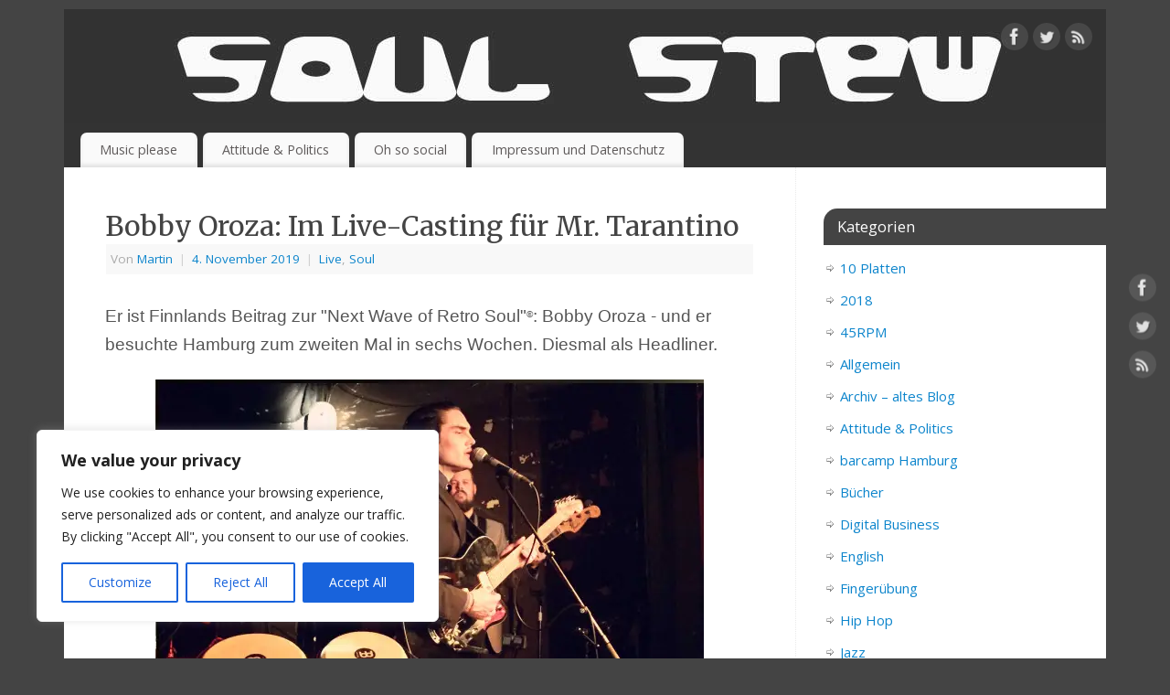

--- FILE ---
content_type: text/html; charset=UTF-8
request_url: https://www.orgienpost.de/bobby-oroza-live-in-hamburg/
body_size: 35701
content:
<!DOCTYPE html><html lang="de" prefix="og: https://ogp.me/ns# fb: https://ogp.me/ns/fb# article: https://ogp.me/ns/article#"><head><meta http-equiv="Content-Type" content="text/html; charset=UTF-8" /><meta name="viewport" content="width=device-width, user-scalable=yes, initial-scale=1.0, minimum-scale=1.0, maximum-scale=3.0"><link rel="profile" href="http://gmpg.org/xfn/11" /><link rel="pingback" href="https://www.orgienpost.de/xmlrpc.php" /><meta name="wpsso-begin" content="wpsso structured data begin"/><meta name="generator" content="WPSSO Core 21.10.0/S"/><link rel="shortlink" href="https://wp.me/p3qfvy-1xQ"/><meta property="fb:app_id" content="966242223397117"/><meta property="og:type" content="article"/><meta property="og:url" content="https://www.orgienpost.de/bobby-oroza-live-in-hamburg/"/><meta property="og:locale" content="de_DE"/><meta property="og:title" content="Bobby Oroza: Im Live-Casting f&uuml;r Mr. Tarantino  &ndash;"/><meta property="og:description" content="Er ist Finnlands Beitrag zur &quot;Next Wave of Retro Soul&quot;&copy;: Bobby Oroza und bringt den Sweet Soul auf Hamburgs B&uuml;hne."/><meta property="og:updated_time" content="2019-11-20T17:52:29+00:00"/><meta property="og:image" content="https://i0.wp.com/www.orgienpost.de/wp-content/uploads/2019/11/Bobby-Oroza-Hamburg-Pic.jpg?resize=1200%2C628&ssl=1"/><meta property="og:image:width" content="1200"/><meta property="og:image:height" content="628"/><meta property="article:author" content="https://www.facebook.com/martin.soulstew"/><meta property="article:published_time" content="2019-11-04T22:26:26+00:00"/><meta property="article:modified_time" content="2019-11-20T17:52:29+00:00"/><meta name="twitter:domain" content="www.orgienpost.de"/><meta name="twitter:site" content="@soulstewmartin"/><meta name="twitter:title" content="Bobby Oroza: Im Live-Casting f&uuml;r Mr. Tarantino  &ndash;"/><meta name="twitter:description" content="Er ist Finnlands Beitrag zur &quot;Next Wave of Retro Soul&quot;&copy;: Bobby Oroza und bringt den Sweet Soul auf Hamburgs B&uuml;hne."/><meta name="twitter:creator" content="@soulstewmartin"/><meta name="twitter:card" content="summary_large_image"/><meta name="twitter:image" content="https://i0.wp.com/www.orgienpost.de/wp-content/uploads/2019/11/Bobby-Oroza-Hamburg-Pic.jpg?resize=1200%2C628&ssl=1&p=5942"/><meta name="twitter:label1" content="Written by"/><meta name="twitter:data1" content="Martin"/><meta name="twitter:label2" content="Est. reading time"/><meta name="twitter:data2" content="3 minutes"/><meta name="author" content="Martin"/><meta name="thumbnail" content="https://i0.wp.com/www.orgienpost.de/wp-content/uploads/2019/11/Bobby-Oroza-Hamburg-Pic.jpg?resize=1200%2C628&amp;ssl=1"/> <script type="application/ld+json" id="wpsso-schema-graph">{
    "@context": "https://schema.org",
    "@graph": [
        {
            "@id": "/bobby-oroza-live-in-hamburg/#sso/blog-posting/5942",
            "@context": "https://schema.org",
            "@type": "BlogPosting",
            "mainEntityOfPage": "https://www.orgienpost.de/bobby-oroza-live-in-hamburg/",
            "url": "https://www.orgienpost.de/bobby-oroza-live-in-hamburg/",
            "sameAs": [
                "https://wp.me/p3qfvy-1xQ"
            ],
            "name": "Bobby Oroza: Im Live-Casting f&uuml;r Mr. Tarantino  &ndash;",
            "description": "Er ist Finnlands Beitrag zur &quot;Next Wave of Retro Soul&quot;&copy;: Bobby Oroza und bringt den Sweet Soul auf Hamburgs B&uuml;hne.",
            "publisher": [
                {
                    "@id": "/#sso/organization/site/org-banner-url"
                }
            ],
            "headline": "Bobby Oroza: Im Live-Casting f&uuml;r Mr. Tarantino  &ndash;",
            "inLanguage": "de_DE",
            "datePublished": "2019-11-04T22:26:26+00:00",
            "dateModified": "2019-11-20T17:52:29+00:00",
            "author": {
                "@id": "/040df444de726c65482e06b336dd9a5e#sso/person"
            },
            "thumbnailUrl": "https://i0.wp.com/www.orgienpost.de/wp-content/uploads/2019/11/Bobby-Oroza-Hamburg-Pic.jpg?resize=1200%2C628&ssl=1",
            "commentCount": 0,
            "timeRequired": "PT3M"
        },
        {
            "@id": "/#sso/organization/site/org-banner-url",
            "@context": "https://schema.org",
            "@type": "Organization",
            "url": "https://www.orgienpost.de/",
            "description": "Ramblings eines erfahrerenen Ex-Punk, Soul Boy, Vinyl Sammler und Vater: Musik, Politik, Kunst, Social Media",
            "image": [
                {
                    "@id": "/wp-content/uploads/2022/04/stewlogo.jpg#sso/image-object"
                }
            ],
            "logo": {
                "@id": "/wp-content/uploads/2022/04/stew_banner.jpg#sso/image-object"
            },
            "sameAs": [
                "https://www.instagram.com/soulstewmartin/",
                "https://twitter.com/soulstewmartin"
            ]
        },
        {
            "@id": "/wp-content/uploads/2022/04/stewlogo.jpg#sso/image-object",
            "@context": "https://schema.org",
            "@type": "ImageObject",
            "url": "https://www.orgienpost.de/wp-content/uploads/2022/04/stewlogo.jpg",
            "width": [
                {
                    "@id": "#sso/qv-width-px-290"
                }
            ],
            "height": [
                {
                    "@id": "#sso/qv-height-px-290"
                }
            ]
        },
        {
            "@id": "#sso/qv-width-px-290",
            "@context": "https://schema.org",
            "@type": "QuantitativeValue",
            "name": "Width",
            "unitText": "px",
            "unitCode": "E37",
            "value": "290"
        },
        {
            "@id": "#sso/qv-height-px-290",
            "@context": "https://schema.org",
            "@type": "QuantitativeValue",
            "name": "Height",
            "unitText": "px",
            "unitCode": "E37",
            "value": "290"
        },
        {
            "@id": "/wp-content/uploads/2022/04/stew_banner.jpg#sso/image-object",
            "@context": "https://schema.org",
            "@type": "ImageObject",
            "url": "https://www.orgienpost.de/wp-content/uploads/2022/04/stew_banner.jpg",
            "width": [
                {
                    "@id": "#sso/qv-width-px-600"
                }
            ],
            "height": [
                {
                    "@id": "#sso/qv-height-px-60"
                }
            ]
        },
        {
            "@id": "#sso/qv-width-px-600",
            "@context": "https://schema.org",
            "@type": "QuantitativeValue",
            "name": "Width",
            "unitText": "px",
            "unitCode": "E37",
            "value": "600"
        },
        {
            "@id": "#sso/qv-height-px-60",
            "@context": "https://schema.org",
            "@type": "QuantitativeValue",
            "name": "Height",
            "unitText": "px",
            "unitCode": "E37",
            "value": "60"
        },
        {
            "@id": "/040df444de726c65482e06b336dd9a5e#sso/person",
            "@context": "https://schema.org",
            "@type": "Person",
            "url": "https://www.orgienpost.de",
            "name": "Martin",
            "givenName": "Martin",
            "description": "Author archive page for Martin.",
            "sameAs": [
                "https://www.facebook.com/martin.soulstew",
                "https://www.instagram.com/soulstewmartin/",
                "https://twitter.com/soulstewmartin"
            ]
        }
    ]
}</script> <meta name="wpsso-end" content="wpsso structured data end"/><meta name="wpsso-cached" content="2026-01-03T08:46:26+00:00 for www.orgienpost.de"/><meta name="wpsso-added" content="2026-01-21T09:44:37+00:00 in 0.001090 secs (118.32 MB peak)"/><meta name='robots' content='index, follow, max-image-preview:large, max-snippet:-1, max-video-preview:-1' /><title>Bobby Oroza: Im Live-Casting für Mr. Tarantino -</title><meta name="description" content="Er ist Finnlands Beitrag zur &quot;Next Wave of Retro Soul&quot;©: Bobby Oroza und bringt den Sweet Soul auf Hamburgs Bühne." /><link rel="canonical" href="https://www.orgienpost.de/bobby-oroza-live-in-hamburg/" /> <script type="application/ld+json" class="yoast-schema-graph">{"@context":"https://schema.org","@graph":[{"@type":"BreadcrumbList","@id":"https://www.orgienpost.de/bobby-oroza-live-in-hamburg/#breadcrumb","itemListElement":[{"@type":"ListItem","position":1,"name":"Startseite","item":"https://www.orgienpost.de/"},{"@type":"ListItem","position":2,"name":"Bobby Oroza: Im Live-Casting für Mr. Tarantino"}]}]}</script> <link rel="amphtml" href="https://www.orgienpost.de/bobby-oroza-live-in-hamburg/amp/" /><meta name="generator" content="AMP for WP 1.1.11"/><link rel='dns-prefetch' href='//www.orgienpost.de' /><link rel='dns-prefetch' href='//stats.wp.com' /><link rel='dns-prefetch' href='//fonts.googleapis.com' /><link rel='dns-prefetch' href='//v0.wordpress.com' /><link rel='dns-prefetch' href='//jetpack.wordpress.com' /><link rel='dns-prefetch' href='//s0.wp.com' /><link rel='dns-prefetch' href='//public-api.wordpress.com' /><link rel='dns-prefetch' href='//0.gravatar.com' /><link rel='dns-prefetch' href='//1.gravatar.com' /><link rel='dns-prefetch' href='//2.gravatar.com' /><link rel='dns-prefetch' href='//widgets.wp.com' /><link rel='preconnect' href='//i0.wp.com' /><link rel='preconnect' href='//c0.wp.com' /><link rel="alternate" type="application/rss+xml" title=" &raquo; Feed" href="https://www.orgienpost.de/feed/" /><link rel="alternate" type="application/rss+xml" title=" &raquo; Kommentar-Feed" href="https://www.orgienpost.de/comments/feed/" /> <script type="text/javascript" id="wpp-js" src="https://www.orgienpost.de/wp-content/plugins/wordpress-popular-posts/assets/js/wpp.min.js?ver=7.3.6" data-sampling="0" data-sampling-rate="100" data-api-url="https://www.orgienpost.de/wp-json/wordpress-popular-posts" data-post-id="5942" data-token="6193d19fb6" data-lang="0" data-debug="0"></script> <link rel="alternate" type="application/rss+xml" title=" &raquo; Bobby Oroza: Im Live-Casting für Mr. Tarantino-Kommentar-Feed" href="https://www.orgienpost.de/bobby-oroza-live-in-hamburg/feed/" /><link rel="alternate" title="oEmbed (JSON)" type="application/json+oembed" href="https://www.orgienpost.de/wp-json/oembed/1.0/embed?url=https%3A%2F%2Fwww.orgienpost.de%2Fbobby-oroza-live-in-hamburg%2F" /><link rel="alternate" title="oEmbed (XML)" type="text/xml+oembed" href="https://www.orgienpost.de/wp-json/oembed/1.0/embed?url=https%3A%2F%2Fwww.orgienpost.de%2Fbobby-oroza-live-in-hamburg%2F&#038;format=xml" /><style id='wp-img-auto-sizes-contain-inline-css' type='text/css'>img:is([sizes=auto i],[sizes^="auto," i]){contain-intrinsic-size:3000px 1500px}
/*# sourceURL=wp-img-auto-sizes-contain-inline-css */</style><link rel='stylesheet' id='jetpack_related-posts-css' href='https://www.orgienpost.de/wp-content/cache/autoptimize/autoptimize_single_1aad49255938b135ec4f8b3ce93990bf.php' type='text/css' media='all' /><style id='wp-emoji-styles-inline-css' type='text/css'>img.wp-smiley, img.emoji {
		display: inline !important;
		border: none !important;
		box-shadow: none !important;
		height: 1em !important;
		width: 1em !important;
		margin: 0 0.07em !important;
		vertical-align: -0.1em !important;
		background: none !important;
		padding: 0 !important;
	}
/*# sourceURL=wp-emoji-styles-inline-css */</style><style id='wp-block-library-inline-css' type='text/css'>:root{--wp-block-synced-color:#7a00df;--wp-block-synced-color--rgb:122,0,223;--wp-bound-block-color:var(--wp-block-synced-color);--wp-editor-canvas-background:#ddd;--wp-admin-theme-color:#007cba;--wp-admin-theme-color--rgb:0,124,186;--wp-admin-theme-color-darker-10:#006ba1;--wp-admin-theme-color-darker-10--rgb:0,107,160.5;--wp-admin-theme-color-darker-20:#005a87;--wp-admin-theme-color-darker-20--rgb:0,90,135;--wp-admin-border-width-focus:2px}@media (min-resolution:192dpi){:root{--wp-admin-border-width-focus:1.5px}}.wp-element-button{cursor:pointer}:root .has-very-light-gray-background-color{background-color:#eee}:root .has-very-dark-gray-background-color{background-color:#313131}:root .has-very-light-gray-color{color:#eee}:root .has-very-dark-gray-color{color:#313131}:root .has-vivid-green-cyan-to-vivid-cyan-blue-gradient-background{background:linear-gradient(135deg,#00d084,#0693e3)}:root .has-purple-crush-gradient-background{background:linear-gradient(135deg,#34e2e4,#4721fb 50%,#ab1dfe)}:root .has-hazy-dawn-gradient-background{background:linear-gradient(135deg,#faaca8,#dad0ec)}:root .has-subdued-olive-gradient-background{background:linear-gradient(135deg,#fafae1,#67a671)}:root .has-atomic-cream-gradient-background{background:linear-gradient(135deg,#fdd79a,#004a59)}:root .has-nightshade-gradient-background{background:linear-gradient(135deg,#330968,#31cdcf)}:root .has-midnight-gradient-background{background:linear-gradient(135deg,#020381,#2874fc)}:root{--wp--preset--font-size--normal:16px;--wp--preset--font-size--huge:42px}.has-regular-font-size{font-size:1em}.has-larger-font-size{font-size:2.625em}.has-normal-font-size{font-size:var(--wp--preset--font-size--normal)}.has-huge-font-size{font-size:var(--wp--preset--font-size--huge)}.has-text-align-center{text-align:center}.has-text-align-left{text-align:left}.has-text-align-right{text-align:right}.has-fit-text{white-space:nowrap!important}#end-resizable-editor-section{display:none}.aligncenter{clear:both}.items-justified-left{justify-content:flex-start}.items-justified-center{justify-content:center}.items-justified-right{justify-content:flex-end}.items-justified-space-between{justify-content:space-between}.screen-reader-text{border:0;clip-path:inset(50%);height:1px;margin:-1px;overflow:hidden;padding:0;position:absolute;width:1px;word-wrap:normal!important}.screen-reader-text:focus{background-color:#ddd;clip-path:none;color:#444;display:block;font-size:1em;height:auto;left:5px;line-height:normal;padding:15px 23px 14px;text-decoration:none;top:5px;width:auto;z-index:100000}html :where(.has-border-color){border-style:solid}html :where([style*=border-top-color]){border-top-style:solid}html :where([style*=border-right-color]){border-right-style:solid}html :where([style*=border-bottom-color]){border-bottom-style:solid}html :where([style*=border-left-color]){border-left-style:solid}html :where([style*=border-width]){border-style:solid}html :where([style*=border-top-width]){border-top-style:solid}html :where([style*=border-right-width]){border-right-style:solid}html :where([style*=border-bottom-width]){border-bottom-style:solid}html :where([style*=border-left-width]){border-left-style:solid}html :where(img[class*=wp-image-]){height:auto;max-width:100%}:where(figure){margin:0 0 1em}html :where(.is-position-sticky){--wp-admin--admin-bar--position-offset:var(--wp-admin--admin-bar--height,0px)}@media screen and (max-width:600px){html :where(.is-position-sticky){--wp-admin--admin-bar--position-offset:0px}}

/*# sourceURL=wp-block-library-inline-css */</style><style id='wp-block-categories-inline-css' type='text/css'>.wp-block-categories{box-sizing:border-box}.wp-block-categories.alignleft{margin-right:2em}.wp-block-categories.alignright{margin-left:2em}.wp-block-categories.wp-block-categories-dropdown.aligncenter{text-align:center}.wp-block-categories .wp-block-categories__label{display:block;width:100%}
/*# sourceURL=https://www.orgienpost.de/wp-includes/blocks/categories/style.min.css */</style><style id='wp-block-list-inline-css' type='text/css'>ol,ul{box-sizing:border-box}:root :where(.wp-block-list.has-background){padding:1.25em 2.375em}
/*# sourceURL=https://www.orgienpost.de/wp-includes/blocks/list/style.min.css */</style><style id='global-styles-inline-css' type='text/css'>:root{--wp--preset--aspect-ratio--square: 1;--wp--preset--aspect-ratio--4-3: 4/3;--wp--preset--aspect-ratio--3-4: 3/4;--wp--preset--aspect-ratio--3-2: 3/2;--wp--preset--aspect-ratio--2-3: 2/3;--wp--preset--aspect-ratio--16-9: 16/9;--wp--preset--aspect-ratio--9-16: 9/16;--wp--preset--color--black: #000000;--wp--preset--color--cyan-bluish-gray: #abb8c3;--wp--preset--color--white: #ffffff;--wp--preset--color--pale-pink: #f78da7;--wp--preset--color--vivid-red: #cf2e2e;--wp--preset--color--luminous-vivid-orange: #ff6900;--wp--preset--color--luminous-vivid-amber: #fcb900;--wp--preset--color--light-green-cyan: #7bdcb5;--wp--preset--color--vivid-green-cyan: #00d084;--wp--preset--color--pale-cyan-blue: #8ed1fc;--wp--preset--color--vivid-cyan-blue: #0693e3;--wp--preset--color--vivid-purple: #9b51e0;--wp--preset--gradient--vivid-cyan-blue-to-vivid-purple: linear-gradient(135deg,rgb(6,147,227) 0%,rgb(155,81,224) 100%);--wp--preset--gradient--light-green-cyan-to-vivid-green-cyan: linear-gradient(135deg,rgb(122,220,180) 0%,rgb(0,208,130) 100%);--wp--preset--gradient--luminous-vivid-amber-to-luminous-vivid-orange: linear-gradient(135deg,rgb(252,185,0) 0%,rgb(255,105,0) 100%);--wp--preset--gradient--luminous-vivid-orange-to-vivid-red: linear-gradient(135deg,rgb(255,105,0) 0%,rgb(207,46,46) 100%);--wp--preset--gradient--very-light-gray-to-cyan-bluish-gray: linear-gradient(135deg,rgb(238,238,238) 0%,rgb(169,184,195) 100%);--wp--preset--gradient--cool-to-warm-spectrum: linear-gradient(135deg,rgb(74,234,220) 0%,rgb(151,120,209) 20%,rgb(207,42,186) 40%,rgb(238,44,130) 60%,rgb(251,105,98) 80%,rgb(254,248,76) 100%);--wp--preset--gradient--blush-light-purple: linear-gradient(135deg,rgb(255,206,236) 0%,rgb(152,150,240) 100%);--wp--preset--gradient--blush-bordeaux: linear-gradient(135deg,rgb(254,205,165) 0%,rgb(254,45,45) 50%,rgb(107,0,62) 100%);--wp--preset--gradient--luminous-dusk: linear-gradient(135deg,rgb(255,203,112) 0%,rgb(199,81,192) 50%,rgb(65,88,208) 100%);--wp--preset--gradient--pale-ocean: linear-gradient(135deg,rgb(255,245,203) 0%,rgb(182,227,212) 50%,rgb(51,167,181) 100%);--wp--preset--gradient--electric-grass: linear-gradient(135deg,rgb(202,248,128) 0%,rgb(113,206,126) 100%);--wp--preset--gradient--midnight: linear-gradient(135deg,rgb(2,3,129) 0%,rgb(40,116,252) 100%);--wp--preset--font-size--small: 13px;--wp--preset--font-size--medium: 20px;--wp--preset--font-size--large: 36px;--wp--preset--font-size--x-large: 42px;--wp--preset--spacing--20: 0.44rem;--wp--preset--spacing--30: 0.67rem;--wp--preset--spacing--40: 1rem;--wp--preset--spacing--50: 1.5rem;--wp--preset--spacing--60: 2.25rem;--wp--preset--spacing--70: 3.38rem;--wp--preset--spacing--80: 5.06rem;--wp--preset--shadow--natural: 6px 6px 9px rgba(0, 0, 0, 0.2);--wp--preset--shadow--deep: 12px 12px 50px rgba(0, 0, 0, 0.4);--wp--preset--shadow--sharp: 6px 6px 0px rgba(0, 0, 0, 0.2);--wp--preset--shadow--outlined: 6px 6px 0px -3px rgb(255, 255, 255), 6px 6px rgb(0, 0, 0);--wp--preset--shadow--crisp: 6px 6px 0px rgb(0, 0, 0);}:where(.is-layout-flex){gap: 0.5em;}:where(.is-layout-grid){gap: 0.5em;}body .is-layout-flex{display: flex;}.is-layout-flex{flex-wrap: wrap;align-items: center;}.is-layout-flex > :is(*, div){margin: 0;}body .is-layout-grid{display: grid;}.is-layout-grid > :is(*, div){margin: 0;}:where(.wp-block-columns.is-layout-flex){gap: 2em;}:where(.wp-block-columns.is-layout-grid){gap: 2em;}:where(.wp-block-post-template.is-layout-flex){gap: 1.25em;}:where(.wp-block-post-template.is-layout-grid){gap: 1.25em;}.has-black-color{color: var(--wp--preset--color--black) !important;}.has-cyan-bluish-gray-color{color: var(--wp--preset--color--cyan-bluish-gray) !important;}.has-white-color{color: var(--wp--preset--color--white) !important;}.has-pale-pink-color{color: var(--wp--preset--color--pale-pink) !important;}.has-vivid-red-color{color: var(--wp--preset--color--vivid-red) !important;}.has-luminous-vivid-orange-color{color: var(--wp--preset--color--luminous-vivid-orange) !important;}.has-luminous-vivid-amber-color{color: var(--wp--preset--color--luminous-vivid-amber) !important;}.has-light-green-cyan-color{color: var(--wp--preset--color--light-green-cyan) !important;}.has-vivid-green-cyan-color{color: var(--wp--preset--color--vivid-green-cyan) !important;}.has-pale-cyan-blue-color{color: var(--wp--preset--color--pale-cyan-blue) !important;}.has-vivid-cyan-blue-color{color: var(--wp--preset--color--vivid-cyan-blue) !important;}.has-vivid-purple-color{color: var(--wp--preset--color--vivid-purple) !important;}.has-black-background-color{background-color: var(--wp--preset--color--black) !important;}.has-cyan-bluish-gray-background-color{background-color: var(--wp--preset--color--cyan-bluish-gray) !important;}.has-white-background-color{background-color: var(--wp--preset--color--white) !important;}.has-pale-pink-background-color{background-color: var(--wp--preset--color--pale-pink) !important;}.has-vivid-red-background-color{background-color: var(--wp--preset--color--vivid-red) !important;}.has-luminous-vivid-orange-background-color{background-color: var(--wp--preset--color--luminous-vivid-orange) !important;}.has-luminous-vivid-amber-background-color{background-color: var(--wp--preset--color--luminous-vivid-amber) !important;}.has-light-green-cyan-background-color{background-color: var(--wp--preset--color--light-green-cyan) !important;}.has-vivid-green-cyan-background-color{background-color: var(--wp--preset--color--vivid-green-cyan) !important;}.has-pale-cyan-blue-background-color{background-color: var(--wp--preset--color--pale-cyan-blue) !important;}.has-vivid-cyan-blue-background-color{background-color: var(--wp--preset--color--vivid-cyan-blue) !important;}.has-vivid-purple-background-color{background-color: var(--wp--preset--color--vivid-purple) !important;}.has-black-border-color{border-color: var(--wp--preset--color--black) !important;}.has-cyan-bluish-gray-border-color{border-color: var(--wp--preset--color--cyan-bluish-gray) !important;}.has-white-border-color{border-color: var(--wp--preset--color--white) !important;}.has-pale-pink-border-color{border-color: var(--wp--preset--color--pale-pink) !important;}.has-vivid-red-border-color{border-color: var(--wp--preset--color--vivid-red) !important;}.has-luminous-vivid-orange-border-color{border-color: var(--wp--preset--color--luminous-vivid-orange) !important;}.has-luminous-vivid-amber-border-color{border-color: var(--wp--preset--color--luminous-vivid-amber) !important;}.has-light-green-cyan-border-color{border-color: var(--wp--preset--color--light-green-cyan) !important;}.has-vivid-green-cyan-border-color{border-color: var(--wp--preset--color--vivid-green-cyan) !important;}.has-pale-cyan-blue-border-color{border-color: var(--wp--preset--color--pale-cyan-blue) !important;}.has-vivid-cyan-blue-border-color{border-color: var(--wp--preset--color--vivid-cyan-blue) !important;}.has-vivid-purple-border-color{border-color: var(--wp--preset--color--vivid-purple) !important;}.has-vivid-cyan-blue-to-vivid-purple-gradient-background{background: var(--wp--preset--gradient--vivid-cyan-blue-to-vivid-purple) !important;}.has-light-green-cyan-to-vivid-green-cyan-gradient-background{background: var(--wp--preset--gradient--light-green-cyan-to-vivid-green-cyan) !important;}.has-luminous-vivid-amber-to-luminous-vivid-orange-gradient-background{background: var(--wp--preset--gradient--luminous-vivid-amber-to-luminous-vivid-orange) !important;}.has-luminous-vivid-orange-to-vivid-red-gradient-background{background: var(--wp--preset--gradient--luminous-vivid-orange-to-vivid-red) !important;}.has-very-light-gray-to-cyan-bluish-gray-gradient-background{background: var(--wp--preset--gradient--very-light-gray-to-cyan-bluish-gray) !important;}.has-cool-to-warm-spectrum-gradient-background{background: var(--wp--preset--gradient--cool-to-warm-spectrum) !important;}.has-blush-light-purple-gradient-background{background: var(--wp--preset--gradient--blush-light-purple) !important;}.has-blush-bordeaux-gradient-background{background: var(--wp--preset--gradient--blush-bordeaux) !important;}.has-luminous-dusk-gradient-background{background: var(--wp--preset--gradient--luminous-dusk) !important;}.has-pale-ocean-gradient-background{background: var(--wp--preset--gradient--pale-ocean) !important;}.has-electric-grass-gradient-background{background: var(--wp--preset--gradient--electric-grass) !important;}.has-midnight-gradient-background{background: var(--wp--preset--gradient--midnight) !important;}.has-small-font-size{font-size: var(--wp--preset--font-size--small) !important;}.has-medium-font-size{font-size: var(--wp--preset--font-size--medium) !important;}.has-large-font-size{font-size: var(--wp--preset--font-size--large) !important;}.has-x-large-font-size{font-size: var(--wp--preset--font-size--x-large) !important;}
/*# sourceURL=global-styles-inline-css */</style><style id='classic-theme-styles-inline-css' type='text/css'>/*! This file is auto-generated */
.wp-block-button__link{color:#fff;background-color:#32373c;border-radius:9999px;box-shadow:none;text-decoration:none;padding:calc(.667em + 2px) calc(1.333em + 2px);font-size:1.125em}.wp-block-file__button{background:#32373c;color:#fff;text-decoration:none}
/*# sourceURL=/wp-includes/css/classic-themes.min.css */</style><link rel='stylesheet' id='ctf_styles-css' href='https://www.orgienpost.de/wp-content/plugins/custom-twitter-feeds/css/ctf-styles.min.css' type='text/css' media='all' /><link rel='stylesheet' id='vlp-public-css' href='https://www.orgienpost.de/wp-content/cache/autoptimize/autoptimize_single_966e9d8ee485b795ed1c8c1a602612c1.php' type='text/css' media='all' /><link rel='stylesheet' id='wordpress-popular-posts-css-css' href='https://www.orgienpost.de/wp-content/cache/autoptimize/autoptimize_single_bc659c66ff1402b607f62f19f57691fd.php' type='text/css' media='all' /><link rel='stylesheet' id='mantra-style-css' href='https://www.orgienpost.de/wp-content/cache/autoptimize/autoptimize_single_f58fbfb0b69ff36f452d0b70be54a919.php' type='text/css' media='all' /><style id='mantra-style-inline-css' type='text/css'>#wrapper { max-width: 1140px; } #content { width: 100%; max-width:800px; max-width: calc( 100% - 340px ); } #primary, #secondary { width:340px; } #primary .widget-title, #secondary .widget-title { margin-right: -2em; text-align: left; } html { font-size:15px; } body, input, textarea {font-family:"Open Sans"; } #content h1.entry-title a, #content h2.entry-title a, #content h1.entry-title, #content h2.entry-title, #front-text1 h2, #front-text2 h2 {font-family: "Merriweather"; } .widget-area {font-family:"Open Sans"; } .entry-content h1, .entry-content h2, .entry-content h3, .entry-content h4, .entry-content h5, .entry-content h6 {font-family:"Merriweather"; } .nocomments, .nocomments2 {display:none;} #header-container > div { margin-top:30px; } #header-container > div { margin-left:30px; } body { background-color:#444444 !important; } #header { background-color:#333333; } #footer { background-color:#222222; } #footer2 { background-color:#171717; } #site-title span a { color:#0D85CC; } #site-description { color:#999999; } #content, .column-text, #front-text3, #front-text4 { color:#555555 ;} .widget-area a:link, .widget-area a:visited, a:link, a:visited ,#searchform #s:hover, #container #s:hover, #access a:hover, #wp-calendar tbody td a, #site-info a, #site-copyright a, #access li:hover > a, #access ul ul:hover > a { color:#0D85CC; } a:hover, .entry-meta a:hover, .entry-utility a:hover, .widget-area a:hover { color:#12a7ff; } #content .entry-title a, #content .entry-title, #content h1, #content h2, #content h3, #content h4, #content h5, #content h6 { color:#444444; } #content .entry-title a:hover { color:#000000; } .widget-title { background-color:#444444; } .widget-title { color:#FFFFFF; } #content article.post{ float:left; width:48%; margin-right:4%; } #content article.sticky { padding: 0; } #content article.sticky > * {margin:2%;} #content article:nth-of-type(2n) {clear: right; margin-right: 0;} #footer-widget-area .widget-title { color:#FFFFFF; } #footer-widget-area a { color:#666666; } #footer-widget-area a:hover { color:#888888; } body .wp-caption { background-image:url(https://www.orgienpost.de/wp-content/themes/mantra/resources/images/pins/Pin2.png); } .entry-content p:not(:last-child), .entry-content ul, .entry-summary ul, .entry-content ol, .entry-summary ol { margin-bottom:1.5em;} .entry-meta .entry-time { display:none; } #branding { height:125px ;} 
/* Mantra Custom CSS */
/*# sourceURL=mantra-style-inline-css */</style><link rel='stylesheet' id='mantra-googlefont-css' href='//fonts.googleapis.com/css?family=Open+Sans%3A400%2C700' type='text/css' media='all' /><link rel='stylesheet' id='mantra-googlefont-title-css' href='//fonts.googleapis.com/css?family=Merriweather%3A400%2C700' type='text/css' media='all' /><link rel='stylesheet' id='mantra-googlefont-side-css' href='//fonts.googleapis.com/css?family=Open+Sans%3A400%2C700' type='text/css' media='all' /><link rel='stylesheet' id='mantra-googlefont-headings-css' href='//fonts.googleapis.com/css?family=Merriweather%3A400%2C700' type='text/css' media='all' /><link rel='stylesheet' id='mantra-mobile-css' href='https://www.orgienpost.de/wp-content/cache/autoptimize/autoptimize_single_bdd169768668fd6012c90433c44fbb0d.php' type='text/css' media='all' /><link rel='stylesheet' id='jetpack_likes-css' href='https://www.orgienpost.de/wp-content/cache/autoptimize/autoptimize_single_d402e4f0b2fe0983d7c184a5d78642da.php' type='text/css' media='all' /><link rel='stylesheet' id='sharedaddy-css' href='https://www.orgienpost.de/wp-content/cache/autoptimize/autoptimize_single_082b32bdcdd061b3a1b9b543a6429820.php' type='text/css' media='all' /><link rel='stylesheet' id='social-logos-css' href='https://www.orgienpost.de/wp-content/plugins/jetpack/_inc/social-logos/social-logos.min.css' type='text/css' media='all' /> <script defer id="jetpack_related-posts-js-extra" src="[data-uri]"></script> <script type="text/javascript" defer='defer' src="https://www.orgienpost.de/wp-content/plugins/jetpack/_inc/build/related-posts/related-posts.min.js" id="jetpack_related-posts-js"></script> <script defer id="cookie-law-info-js-extra" src="[data-uri]"></script> <script type="text/javascript" defer='defer' src="https://www.orgienpost.de/wp-content/plugins/cookie-law-info/lite/frontend/js/script.min.js" id="cookie-law-info-js"></script> <script type="text/javascript" defer='defer' src="//ajax.googleapis.com/ajax/libs/jquery/3.7.1/jquery.min.js" id="jquery-core-js"></script> <script>window.jQuery || document.write('<script defer src="https://www.orgienpost.de/wp-content/cache/autoptimize/autoptimize_single_16623e9f7cd802cf093c325c511a739c.php"><\/script>')</script> <script type="text/javascript" defer='defer' src="//cdnjs.cloudflare.com/ajax/libs/jquery-migrate/3.4.1/jquery-migrate.min.js" id="jquery-migrate-js"></script> <script defer id="mantra-frontend-js-extra" src="[data-uri]"></script> <script>window.jQuery.migrateMute || document.write('<script defer src="https://www.orgienpost.de/wp-includes/js/jquery/jquery-migrate.min.js"><\/script>')</script> <script type="text/javascript" defer='defer' src="https://www.orgienpost.de/wp-content/cache/autoptimize/autoptimize_single_f09c7532121fd1aa6de8d0daac16f058.php" id="mantra-frontend-js"></script> <link rel="https://api.w.org/" href="https://www.orgienpost.de/wp-json/" /><link rel="alternate" title="JSON" type="application/json" href="https://www.orgienpost.de/wp-json/wp/v2/posts/5942" /><link rel="EditURI" type="application/rsd+xml" title="RSD" href="https://www.orgienpost.de/xmlrpc.php?rsd" /><meta name="generator" content="WordPress 6.9" /><style id="cky-style-inline">[data-cky-tag]{visibility:hidden;}</style><style>img#wpstats{display:none}</style><style id="wpp-loading-animation-styles">@-webkit-keyframes bgslide{from{background-position-x:0}to{background-position-x:-200%}}@keyframes bgslide{from{background-position-x:0}to{background-position-x:-200%}}.wpp-widget-block-placeholder,.wpp-shortcode-placeholder{margin:0 auto;width:60px;height:3px;background:#dd3737;background:linear-gradient(90deg,#dd3737 0%,#571313 10%,#dd3737 100%);background-size:200% auto;border-radius:3px;-webkit-animation:bgslide 1s infinite linear;animation:bgslide 1s infinite linear}</style> <!--[if lte IE 8]><style type="text/css" media="screen">#access ul li, .edit-link a , #footer-widget-area .widget-title, .entry-meta,.entry-meta .comments-link, .short-button-light, .short-button-dark ,.short-button-color ,blockquote { position:relative; behavior: url(https://www.orgienpost.de/wp-content/themes/mantra/resources/js/PIE/PIE.php); } #access ul ul { -pie-box-shadow:0px 5px 5px #999; } #access ul li.current_page_item, #access ul li.current-menu-item , #access ul li ,#access ul ul ,#access ul ul li, .commentlist li.comment ,.commentlist .avatar, .nivo-caption, .theme-default .nivoSlider { behavior: url(https://www.orgienpost.de/wp-content/themes/mantra/resources/js/PIE/PIE.php); }</style><![endif]--> <script defer src="[data-uri]"></script> <link rel="icon" href="https://i0.wp.com/www.orgienpost.de/wp-content/uploads/2017/10/cropped-S-icon.gif?fit=32%2C32&#038;ssl=1" sizes="32x32" /><link rel="icon" href="https://i0.wp.com/www.orgienpost.de/wp-content/uploads/2017/10/cropped-S-icon.gif?fit=192%2C192&#038;ssl=1" sizes="192x192" /><link rel="apple-touch-icon" href="https://i0.wp.com/www.orgienpost.de/wp-content/uploads/2017/10/cropped-S-icon.gif?fit=180%2C180&#038;ssl=1" /><meta name="msapplication-TileImage" content="https://i0.wp.com/www.orgienpost.de/wp-content/uploads/2017/10/cropped-S-icon.gif?fit=270%2C270&#038;ssl=1" /> <!--[if lt IE 9]> <script>document.createElement('header');
	document.createElement('nav');
	document.createElement('section');
	document.createElement('article');
	document.createElement('aside');
	document.createElement('footer');
	document.createElement('hgroup');</script> <![endif]--><link rel='stylesheet' id='jetpack-swiper-library-css' href='https://www.orgienpost.de/wp-content/cache/autoptimize/autoptimize_single_8b93e9a8c671aa2335d37a9a36640456.php' type='text/css' media='all' /><link rel='stylesheet' id='jetpack-carousel-css' href='https://www.orgienpost.de/wp-content/cache/autoptimize/autoptimize_single_47d4d3dbd512142ffcf5a4243f841f0c.php' type='text/css' media='all' /></head><body class="wp-singular post-template-default single single-post postid-5942 single-format-standard wp-theme-mantra mantra-image-none mantra-caption-light mantra-hratio-0 mantra-sidebar-right mantra-magazine-layout mantra-menu-left wpsso-post-5942-type-post"><div id="toTop"><i class="crycon-back2top"></i></div><div id="wrapper" class="hfeed"><header id="header"><div id="masthead"><div id="branding" role="banner" > <img id="bg_image" alt="" title="" src="https://www.orgienpost.de/wp-content/uploads/2023/06/sstew.jpg" /><div id="header-container"><div><div id="site-title"> <span> <a href="https://www.orgienpost.de/" title="" rel="home"></a> </span></div><div id="site-description" ></div></div><div class="socials" id="sheader"> <a target="_blank" rel="nofollow" href="https://www.facebook.com/Profile_or_Page" class="socialicons social-Facebook" title="Facebook"> <img alt="Facebook" src="https://www.orgienpost.de/wp-content/themes/mantra/resources/images/socials/Facebook.png" /> </a> <a target="_blank" rel="nofollow" href="https://twitter.com/username" class="socialicons social-Twitter" title="Twitter"> <img alt="Twitter" src="https://www.orgienpost.de/wp-content/themes/mantra/resources/images/socials/Twitter.png" /> </a> <a target="_blank" rel="nofollow" href="http://mydomain.tld/feed/" class="socialicons social-RSS" title="RSS"> <img alt="RSS" src="https://www.orgienpost.de/wp-content/themes/mantra/resources/images/socials/RSS.png" /> </a></div></div><div style="clear:both;"></div></div> <a id="nav-toggle"><span>&nbsp; Menü</span></a><nav id="access" class="jssafe" role="navigation"><div class="skip-link screen-reader-text"><a href="#content" title="Zum Inhalt springen">Zum Inhalt springen</a></div><div class="menu"><ul id="prime_nav" class="menu"><li id="menu-item-3278" class="menu-item menu-item-type-taxonomy menu-item-object-category current-post-ancestor menu-item-3278"><a href="https://www.orgienpost.de/music-please/">Music please</a></li><li id="menu-item-3279" class="menu-item menu-item-type-taxonomy menu-item-object-category menu-item-3279"><a href="https://www.orgienpost.de/attitude-politics/">Attitude &amp; Politics</a></li><li id="menu-item-3280" class="menu-item menu-item-type-taxonomy menu-item-object-category menu-item-3280"><a href="https://www.orgienpost.de/oh-so-social/">Oh so social</a></li><li id="menu-item-4239" class="menu-item menu-item-type-post_type menu-item-object-page menu-item-privacy-policy menu-item-4239"><a rel="privacy-policy" href="https://www.orgienpost.de/impressum-und-datenschutz/">Impressum und Datenschutz</a></li></ul></div></nav></div><div style="clear:both;"></div></header><div id="main" class="main"><div  id="forbottom" ><div class="socials" id="smenur"> <a target="_blank" rel="nofollow" href="https://www.facebook.com/Profile_or_Page" class="socialicons social-Facebook" title="Facebook"> <img alt="Facebook" src="https://www.orgienpost.de/wp-content/themes/mantra/resources/images/socials/Facebook.png" /> </a> <a target="_blank" rel="nofollow" href="https://twitter.com/username" class="socialicons social-Twitter" title="Twitter"> <img alt="Twitter" src="https://www.orgienpost.de/wp-content/themes/mantra/resources/images/socials/Twitter.png" /> </a> <a target="_blank" rel="nofollow" href="http://mydomain.tld/feed/" class="socialicons social-RSS" title="RSS"> <img alt="RSS" src="https://www.orgienpost.de/wp-content/themes/mantra/resources/images/socials/RSS.png" /> </a></div><div style="clear:both;"></div><section id="container"><div id="content" role="main"><div id="nav-above" class="navigation"><div class="nav-previous"><a href="https://www.orgienpost.de/douniah-high-john-neo-soul-aus-old-hamburg/" rel="prev"><span class="meta-nav">&laquo;</span> Douniah &#038; High John: Neo Soul aus Old Hamburg</a></div><div class="nav-next"><a href="https://www.orgienpost.de/musicworx-pitch-2019-all-about-the-benjamins/" rel="next">MusicWorX Pitch 2019: All About The Benjamins? <span class="meta-nav">&raquo;</span></a></div></div><article id="post-5942" class="post-5942 post type-post status-publish format-standard has-post-thumbnail hentry category-live category-soul"><h1 class="entry-title">Bobby Oroza: Im Live-Casting für Mr. Tarantino</h1><div class="entry-meta"> <span class="author vcard" > Von <a class="url fn n" rel="author" href="https://www.orgienpost.de/author/soulstewmartin/" title="Alle Beiträge von Martin anzeigen">Martin</a> <span class="bl_sep">|</span></span> <time class="onDate date published" datetime="2019-11-04T23:26:26+01:00"> <a href="https://www.orgienpost.de/bobby-oroza-live-in-hamburg/" title="23:26" rel="bookmark"><span class="entry-date">4. November 2019</span> <span class="entry-time"> - 23:26</span></a> </time><span class="bl_sep">|</span><time class="updated"  datetime="2019-11-20T18:52:29+01:00">20. November 2019</time> <span class="bl_categ"> <a href="https://www.orgienpost.de/music-please/live/" rel="tag">Live</a>, <a href="https://www.orgienpost.de/music-please/soul/" rel="tag">Soul</a> </span></div><div class="entry-content"><p><span style="font-family: arial, helvetica, sans-serif; font-size: 14pt;">Er ist Finnlands Beitrag zur "Next Wave of Retro Soul"<sup>©</sup>: Bobby Oroza - und er besuchte Hamburg zum zweiten Mal in sechs Wochen. Diesmal als Headliner. </span></p><p><span style="font-family: arial, helvetica, sans-serif; font-size: 14pt;"><img data-recalc-dims="1" fetchpriority="high" decoding="async" data-attachment-id="5958" data-permalink="https://www.orgienpost.de/bobby-oroza-live-in-hamburg/bobby-oroza-hamburg-pic/" data-orig-file="https://i0.wp.com/www.orgienpost.de/wp-content/uploads/2019/11/Bobby-Oroza-Hamburg-Pic.jpg?fit=1200%2C630&amp;ssl=1" data-orig-size="1200,630" data-comments-opened="1" data-image-meta="{&quot;aperture&quot;:&quot;0&quot;,&quot;credit&quot;:&quot;&quot;,&quot;camera&quot;:&quot;&quot;,&quot;caption&quot;:&quot;&quot;,&quot;created_timestamp&quot;:&quot;0&quot;,&quot;copyright&quot;:&quot;&quot;,&quot;focal_length&quot;:&quot;0&quot;,&quot;iso&quot;:&quot;0&quot;,&quot;shutter_speed&quot;:&quot;0&quot;,&quot;title&quot;:&quot;&quot;,&quot;orientation&quot;:&quot;0&quot;}" data-image-title="Bobby-Oroza-Hamburg-Pic" data-image-description="" data-image-caption="" data-medium-file="https://i0.wp.com/www.orgienpost.de/wp-content/uploads/2019/11/Bobby-Oroza-Hamburg-Pic.jpg?fit=300%2C158&amp;ssl=1" data-large-file="https://i0.wp.com/www.orgienpost.de/wp-content/uploads/2019/11/Bobby-Oroza-Hamburg-Pic.jpg?fit=600%2C315&amp;ssl=1" class="aligncenter size-large wp-image-5958" src="https://i0.wp.com/www.orgienpost.de/wp-content/uploads/2019/11/Bobby-Oroza-Hamburg-Pic.jpg?resize=600%2C315&#038;ssl=1" alt="" width="600" height="315" data-wp-pid="5958" srcset="https://i0.wp.com/www.orgienpost.de/wp-content/uploads/2019/11/Bobby-Oroza-Hamburg-Pic.jpg?resize=600%2C315&amp;ssl=1 600w, https://i0.wp.com/www.orgienpost.de/wp-content/uploads/2019/11/Bobby-Oroza-Hamburg-Pic.jpg?resize=300%2C158&amp;ssl=1 300w, https://i0.wp.com/www.orgienpost.de/wp-content/uploads/2019/11/Bobby-Oroza-Hamburg-Pic.jpg?resize=768%2C403&amp;ssl=1 768w, https://i0.wp.com/www.orgienpost.de/wp-content/uploads/2019/11/Bobby-Oroza-Hamburg-Pic.jpg?resize=800%2C420&amp;ssl=1 800w, https://i0.wp.com/www.orgienpost.de/wp-content/uploads/2019/11/Bobby-Oroza-Hamburg-Pic.jpg?w=1200&amp;ssl=1 1200w" sizes="(max-width: 600px) 100vw, 600px" />Die großen Soul-Helden leben oder touren oft nicht mehr. Doch die Nachfrage nach Soul Musik Live auf der Bühne ist größer denn je. Das beweisen die Erfolge von Sharon Jones, Lee Fields und Charles Bradley im letzten Jahrzehnt. Doch auch diese Generation hat bereits abgedankt. Jetzt drängt eine neue Welle an Interpreten auf Bühne und Plattenteller: <a href="https://www.orgienpost.de/durand-jones-hamburg/">Duran Jones &amp; The Indications</a>, The Jack Moves, Ben Pirani, Kelly Finnigan, Myron And E, Carlton Jumel Smith oder Pratt &amp; Moody.</span></p><p><span style="font-family: arial, helvetica, sans-serif; font-size: 14pt;">Der Unterschied: Es ist nicht mehr der bluesbasierte Wah-Wah-Funk-Sound von James Brown, der hierfür die Blaupause liefert, sondern der Falsett-Gesang und die Eleganz des Sweet Soul von Curtis Mayfield - sozusagen die Engtanz-Songs auf der Rückseite der <a href="https://www.orgienpost.de/hamburg-soul-weekender-coming-soul-stew-radio-show/">Northern Soul</a>-Dance-Classics. Damit wird eine kleine Sub-Kultur, die ihr Epizentrum bei den oft mexikanischen Lowrider-Fans in Süd-Kalifornien und Texas hat, auch in Europa einem größeren Publikum bekannt.</span></p><h2><span style="font-family: arial, helvetica, sans-serif; font-size: 18pt;">Bobby Oroza kann Style</span></h2><p><span style="font-family: arial, helvetica, sans-serif; font-size: 14pt;"><img data-recalc-dims="1" decoding="async" data-attachment-id="5955" data-permalink="https://www.orgienpost.de/bobby-oroza-live-in-hamburg/img_9776-2/" data-orig-file="https://i0.wp.com/www.orgienpost.de/wp-content/uploads/2019/11/IMG_9776.jpg?fit=450%2C600&amp;ssl=1" data-orig-size="450,600" data-comments-opened="1" data-image-meta="{&quot;aperture&quot;:&quot;0&quot;,&quot;credit&quot;:&quot;&quot;,&quot;camera&quot;:&quot;&quot;,&quot;caption&quot;:&quot;&quot;,&quot;created_timestamp&quot;:&quot;0&quot;,&quot;copyright&quot;:&quot;&quot;,&quot;focal_length&quot;:&quot;0&quot;,&quot;iso&quot;:&quot;0&quot;,&quot;shutter_speed&quot;:&quot;0&quot;,&quot;title&quot;:&quot;&quot;,&quot;orientation&quot;:&quot;0&quot;}" data-image-title="IMG_9776" data-image-description="" data-image-caption="" data-medium-file="https://i0.wp.com/www.orgienpost.de/wp-content/uploads/2019/11/IMG_9776.jpg?fit=225%2C300&amp;ssl=1" data-large-file="https://i0.wp.com/www.orgienpost.de/wp-content/uploads/2019/11/IMG_9776.jpg?fit=450%2C600&amp;ssl=1" class="alignright size-medium wp-image-5955" src="https://i0.wp.com/www.orgienpost.de/wp-content/uploads/2019/11/IMG_9776.jpg?resize=225%2C300&#038;ssl=1" alt="Bobby Oroza Hamburg: The Singer" width="225" height="300" data-wp-pid="5955" srcset="https://i0.wp.com/www.orgienpost.de/wp-content/uploads/2019/11/IMG_9776.jpg?resize=225%2C300&amp;ssl=1 225w, https://i0.wp.com/www.orgienpost.de/wp-content/uploads/2019/11/IMG_9776.jpg?w=450&amp;ssl=1 450w" sizes="(max-width: 225px) 100vw, 225px" />Und Bobby Oroza kann man sich mit seinem Bleistift-Bart und zurückgegelten schwarzen Haar gut vorstellen, wie er in einem tiefergelegten, aufgemotzten Chevrolet majestätisch durch die Stadt rollend, eine Zigarette an der Unterlippe klebend und dabei eine traurig-schöne Geschichte über die verlorene große Liebe mit stoischem Blick nur mit seinen Augenbrauen erzählt. Dabei kommt er tatsächlich aus dem hohen Norden Europas - na gut, sein Vater war Bolivianer. Mit seiner Single "This Love" von 2016 und dem gleichnamigen Debüt-Album in diesem Jahr war der junge Crooner sehr schnell in den einschlägigen Kreisen bekannt. Denn sein Label Timmion, verfügt - nach 20 Jahren Ausdauer - über genügend Kontakte. Und seine Begleitmusiker, Cold Diamond and Mink, sind die Studioband des rührigen Unternehmens.</span></p><p><span style="font-family: arial, helvetica, sans-serif; font-size: 14pt;">Jetzt also schon das zweite Mal in wenigen Wochen in Hamburg, nach dem Showcase bei Angie's Nightclub noch vor relativ wenigen Köpfen im Rahmen des Reeperbahn-Festivals. Zum Auftritt in dem Goldenen Salon sind denn auch weit mehr Zuschauer erschienen. Und die wurden sofort gefangen genommen mit einem energetischen Intro mit Bongo-Einsatz von Bobby himself. Als Showman präsentiert er live die Songs des Albums mit einer selbstbewussteren Präsenz, wahrscheinlich ein Ergebnis des ausgiebigen Tourens - als ob ihm selbst eine Hydraulik-Pumpe eingesetzt wurde, wie bei den Lowrider themselves. Dem fallen allerdings ein paar Nuancen zum Opfer, die die Studio-Aufnahmen noch hatten. Denn Sweet Soul eint oft auch etwas Amateurhaftes, </span></p><p><img data-recalc-dims="1" decoding="async" data-attachment-id="5959" data-permalink="https://www.orgienpost.de/bobby-oroza-live-in-hamburg/img_9770/" data-orig-file="https://i0.wp.com/www.orgienpost.de/wp-content/uploads/2019/11/IMG_9770.jpg?fit=960%2C960&amp;ssl=1" data-orig-size="960,960" data-comments-opened="1" data-image-meta="{&quot;aperture&quot;:&quot;0&quot;,&quot;credit&quot;:&quot;&quot;,&quot;camera&quot;:&quot;&quot;,&quot;caption&quot;:&quot;&quot;,&quot;created_timestamp&quot;:&quot;0&quot;,&quot;copyright&quot;:&quot;&quot;,&quot;focal_length&quot;:&quot;0&quot;,&quot;iso&quot;:&quot;0&quot;,&quot;shutter_speed&quot;:&quot;0&quot;,&quot;title&quot;:&quot;&quot;,&quot;orientation&quot;:&quot;0&quot;}" data-image-title="IMG_9770" data-image-description="" data-image-caption="" data-medium-file="https://i0.wp.com/www.orgienpost.de/wp-content/uploads/2019/11/IMG_9770.jpg?fit=300%2C300&amp;ssl=1" data-large-file="https://i0.wp.com/www.orgienpost.de/wp-content/uploads/2019/11/IMG_9770.jpg?fit=600%2C600&amp;ssl=1" class="alignleft size-medium wp-image-5959" src="https://i0.wp.com/www.orgienpost.de/wp-content/uploads/2019/11/IMG_9770.jpg?resize=300%2C300&#038;ssl=1" alt="" width="300" height="300" data-wp-pid="5959" srcset="https://i0.wp.com/www.orgienpost.de/wp-content/uploads/2019/11/IMG_9770.jpg?resize=300%2C300&amp;ssl=1 300w, https://i0.wp.com/www.orgienpost.de/wp-content/uploads/2019/11/IMG_9770.jpg?resize=290%2C290&amp;ssl=1 290w, https://i0.wp.com/www.orgienpost.de/wp-content/uploads/2019/11/IMG_9770.jpg?resize=768%2C768&amp;ssl=1 768w, https://i0.wp.com/www.orgienpost.de/wp-content/uploads/2019/11/IMG_9770.jpg?resize=600%2C600&amp;ssl=1 600w, https://i0.wp.com/www.orgienpost.de/wp-content/uploads/2019/11/IMG_9770.jpg?resize=50%2C50&amp;ssl=1 50w, https://i0.wp.com/www.orgienpost.de/wp-content/uploads/2019/11/IMG_9770.jpg?resize=800%2C800&amp;ssl=1 800w, https://i0.wp.com/www.orgienpost.de/wp-content/uploads/2019/11/IMG_9770.jpg?w=960&amp;ssl=1 960w" sizes="(max-width: 300px) 100vw, 300px" /></p><p><span style="font-family: arial, helvetica, sans-serif; font-size: 14pt;">Unfertiges und hier war er auch noch der introvertierte, bettelnde Lover. Jetzt sagt er als Macher, wo es lang geht. Die exzellente Band ergänzt dabei seinen Sound mit ein paar angedeuteten twangy Surf- und Psychedelic-Sounds. Und doch verliert sich der Drive nach 20 Minuten ein wenig. Allzu oft vertrauen die Komponisten auf eine wiederholte Akkordfolge, die von der Melodielinie des Gesangs kaum variiert wird. Man muss schon sehr genau hinhören, um einige Songs unterscheiden zu können.    </span></p><h2><span style="font-family: arial, helvetica, sans-serif; font-size: 18pt;">Bobby Oroza kann Sound</span></h2><div id="attachment_5957" style="width: 310px" class="wp-caption alignright"><img data-recalc-dims="1" loading="lazy" decoding="async" aria-describedby="caption-attachment-5957" data-attachment-id="5957" data-permalink="https://www.orgienpost.de/bobby-oroza-live-in-hamburg/img_9800/" data-orig-file="https://i0.wp.com/www.orgienpost.de/wp-content/uploads/2019/11/IMG_9800.jpg?fit=600%2C600&amp;ssl=1" data-orig-size="600,600" data-comments-opened="1" data-image-meta="{&quot;aperture&quot;:&quot;0&quot;,&quot;credit&quot;:&quot;&quot;,&quot;camera&quot;:&quot;&quot;,&quot;caption&quot;:&quot;&quot;,&quot;created_timestamp&quot;:&quot;0&quot;,&quot;copyright&quot;:&quot;&quot;,&quot;focal_length&quot;:&quot;0&quot;,&quot;iso&quot;:&quot;0&quot;,&quot;shutter_speed&quot;:&quot;0&quot;,&quot;title&quot;:&quot;&quot;,&quot;orientation&quot;:&quot;0&quot;}" data-image-title="IMG_9800" data-image-description="" data-image-caption="&lt;p&gt;Keine kommt ohne Platte nach Hause&lt;/p&gt;
" data-medium-file="https://i0.wp.com/www.orgienpost.de/wp-content/uploads/2019/11/IMG_9800.jpg?fit=300%2C300&amp;ssl=1" data-large-file="https://i0.wp.com/www.orgienpost.de/wp-content/uploads/2019/11/IMG_9800.jpg?fit=600%2C600&amp;ssl=1" class="size-medium wp-image-5957" src="https://i0.wp.com/www.orgienpost.de/wp-content/uploads/2019/11/IMG_9800.jpg?resize=300%2C300&#038;ssl=1" alt="Bobby Oroza Hamburg: Plattenverkauf" width="300" height="300" data-wp-pid="5957" srcset="https://i0.wp.com/www.orgienpost.de/wp-content/uploads/2019/11/IMG_9800.jpg?resize=300%2C300&amp;ssl=1 300w, https://i0.wp.com/www.orgienpost.de/wp-content/uploads/2019/11/IMG_9800.jpg?resize=290%2C290&amp;ssl=1 290w, https://i0.wp.com/www.orgienpost.de/wp-content/uploads/2019/11/IMG_9800.jpg?resize=50%2C50&amp;ssl=1 50w, https://i0.wp.com/www.orgienpost.de/wp-content/uploads/2019/11/IMG_9800.jpg?w=600&amp;ssl=1 600w" sizes="auto, (max-width: 300px) 100vw, 300px" /><p id="caption-attachment-5957" class="wp-caption-text">Keine kommt ohne Platte nach Hause</p></div><p><span style="font-family: arial, helvetica, sans-serif; font-size: 14pt;">Und so ist Booby Oroza mehr SOUND als Song. Hier wird eine romantische Zeit und Szene zelebriert, die wir - stets überhöht - aus amerikanischen Lieblingsfilmen kennen. Vielleicht ist es das Schauspielerische, das ihm mehr liegt und er bemüht sein musikalisches Talent, um für den letzten Tarantino vorsprechen zu dürfen - oder als aktuellere <span class="st">Tito &amp; Tarantula</span>. Im direkten Vergleich zu Durand Jones vor einigen Wochen, bleibt weniger Musik hängen. Das mag allerdings ungerecht sein, da die Indications mit zwei Sängern plus Bläsern ein umfangreicheres Programm bieten konnten. Fazit: Es war ein schönes Konzert, für ein zweites Album muss aber mehr ins Komponieren investiert werden. "Strange Girl" - die erste Single nach dem Album ist folgerichtig eine <a href="https://www.youtube.com/watch?v=IxcDklMgidk" target="_blank" rel="noopener noreferrer">Cover-Version</a>. </span></p><div class="sharedaddy sd-sharing-enabled"><div class="robots-nocontent sd-block sd-social sd-social-icon-text sd-sharing"><h3 class="sd-title">Teilen mit:</h3><div class="sd-content"><ul><li class="share-twitter"><a rel="nofollow noopener noreferrer"
 data-shared="sharing-twitter-5942"
 class="share-twitter sd-button share-icon"
 href="https://www.orgienpost.de/bobby-oroza-live-in-hamburg/?share=twitter"
 target="_blank"
 aria-labelledby="sharing-twitter-5942"
 > <span id="sharing-twitter-5942" hidden>Klicke, um auf X zu teilen (Wird in neuem Fenster geöffnet)</span> <span>X</span> </a></li><li class="share-facebook"><a rel="nofollow noopener noreferrer"
 data-shared="sharing-facebook-5942"
 class="share-facebook sd-button share-icon"
 href="https://www.orgienpost.de/bobby-oroza-live-in-hamburg/?share=facebook"
 target="_blank"
 aria-labelledby="sharing-facebook-5942"
 > <span id="sharing-facebook-5942" hidden>Klick, um auf Facebook zu teilen (Wird in neuem Fenster geöffnet)</span> <span>Facebook</span> </a></li><li class="share-email"><a rel="nofollow noopener noreferrer"
 data-shared="sharing-email-5942"
 class="share-email sd-button share-icon"
 href="mailto:?subject=%5BGeteilter%20Beitrag%5D%20Bobby%20Oroza%3A%20Im%20Live-Casting%20f%C3%BCr%20Mr.%20Tarantino&#038;body=https%3A%2F%2Fwww.orgienpost.de%2Fbobby-oroza-live-in-hamburg%2F&#038;share=email"
 target="_blank"
 aria-labelledby="sharing-email-5942"
 data-email-share-error-title="Hast du deinen E-Mail-Anbieter eingerichtet?" data-email-share-error-text="Wenn du Probleme mit dem Teilen per E-Mail hast, ist die E-Mail möglicherweise nicht für deinen Browser eingerichtet. Du musst die neue E-Mail-Einrichtung möglicherweise selbst vornehmen." data-email-share-nonce="c45884a960" data-email-share-track-url="https://www.orgienpost.de/bobby-oroza-live-in-hamburg/?share=email"> <span id="sharing-email-5942" hidden>Klicken, um einem Freund einen Link per E-Mail zu senden (Wird in neuem Fenster geöffnet)</span> <span>E-Mail</span> </a></li><li class="share-pocket"><a rel="nofollow noopener noreferrer"
 data-shared="sharing-pocket-5942"
 class="share-pocket sd-button share-icon"
 href="https://www.orgienpost.de/bobby-oroza-live-in-hamburg/?share=pocket"
 target="_blank"
 aria-labelledby="sharing-pocket-5942"
 > <span id="sharing-pocket-5942" hidden>Klick, um auf Pocket zu teilen (Wird in neuem Fenster geöffnet)</span> <span>Pocket</span> </a></li><li class="share-pinterest"><a rel="nofollow noopener noreferrer"
 data-shared="sharing-pinterest-5942"
 class="share-pinterest sd-button share-icon"
 href="https://www.orgienpost.de/bobby-oroza-live-in-hamburg/?share=pinterest"
 target="_blank"
 aria-labelledby="sharing-pinterest-5942"
 > <span id="sharing-pinterest-5942" hidden>Klick, um auf Pinterest zu teilen (Wird in neuem Fenster geöffnet)</span> <span>Pinterest</span> </a></li><li><a href="#" class="sharing-anchor sd-button share-more"><span>Mehr</span></a></li><li class="share-end"></li></ul><div class="sharing-hidden"><div class="inner" style="display: none;"><ul><li class="share-tumblr"><a rel="nofollow noopener noreferrer"
 data-shared="sharing-tumblr-5942"
 class="share-tumblr sd-button share-icon"
 href="https://www.orgienpost.de/bobby-oroza-live-in-hamburg/?share=tumblr"
 target="_blank"
 aria-labelledby="sharing-tumblr-5942"
 > <span id="sharing-tumblr-5942" hidden>Klick, um auf Tumblr zu teilen (Wird in neuem Fenster geöffnet)</span> <span>Tumblr</span> </a></li><li class="share-reddit"><a rel="nofollow noopener noreferrer"
 data-shared="sharing-reddit-5942"
 class="share-reddit sd-button share-icon"
 href="https://www.orgienpost.de/bobby-oroza-live-in-hamburg/?share=reddit"
 target="_blank"
 aria-labelledby="sharing-reddit-5942"
 > <span id="sharing-reddit-5942" hidden>Klick, um auf Reddit zu teilen (Wird in neuem Fenster geöffnet)</span> <span>Reddit</span> </a></li><li class="share-end"></li></ul></div></div></div></div></div><div class='sharedaddy sd-block sd-like jetpack-likes-widget-wrapper jetpack-likes-widget-unloaded' id='like-post-wrapper-50585152-5942-6970a005c00c5' data-src='https://widgets.wp.com/likes/?ver=15.4#blog_id=50585152&amp;post_id=5942&amp;origin=www.orgienpost.de&amp;obj_id=50585152-5942-6970a005c00c5' data-name='like-post-frame-50585152-5942-6970a005c00c5' data-title='Liken oder rebloggen'><h3 class="sd-title">Gefällt mir:</h3><div class='likes-widget-placeholder post-likes-widget-placeholder' style='height: 55px;'><span class='button'><span>Gefällt mir</span></span> <span class="loading">Wird geladen …</span></div><span class='sd-text-color'></span><a class='sd-link-color'></a></div><div id='jp-relatedposts' class='jp-relatedposts' ></div></div><div class="entry-utility"> <span class="bl_bookmark">Speichere in deinen Favoriten diesen <a href="https://www.orgienpost.de/bobby-oroza-live-in-hamburg/" title="Permalink zu Bobby Oroza: Im Live-Casting für Mr. Tarantino" rel="bookmark">Permalink</a>. </span></div></article><div id="nav-below" class="navigation"><div class="nav-previous"><a href="https://www.orgienpost.de/douniah-high-john-neo-soul-aus-old-hamburg/" rel="prev"><span class="meta-nav">&laquo;</span> Douniah &#038; High John: Neo Soul aus Old Hamburg</a></div><div class="nav-next"><a href="https://www.orgienpost.de/musicworx-pitch-2019-all-about-the-benjamins/" rel="next">MusicWorX Pitch 2019: All About The Benjamins? <span class="meta-nav">&raquo;</span></a></div></div><div id="comments"><div id="respond" class="comment-respond"><h3 id="reply-title" class="comment-reply-title">Schreib&#039; einen Kommentar zum Thema<small><a rel="nofollow" id="cancel-comment-reply-link" href="/bobby-oroza-live-in-hamburg/#respond" style="display:none;">Antwort abbrechen</a></small></h3><form id="commentform" class="comment-form"> <iframe
 title="Kommentarformular"
 src="https://jetpack.wordpress.com/jetpack-comment/?blogid=50585152&#038;postid=5942&#038;comment_registration=0&#038;require_name_email=1&#038;stc_enabled=1&#038;stb_enabled=1&#038;show_avatars=1&#038;avatar_default=gravatar_default&#038;greeting=Schreib%27+einen+Kommentar+zum+Thema&#038;jetpack_comments_nonce=7ecc0ee924&#038;greeting_reply=Schreibe+eine+Antwort+zu+%25s&#038;color_scheme=light&#038;lang=de_DE&#038;jetpack_version=15.4&#038;iframe_unique_id=1&#038;show_cookie_consent=10&#038;has_cookie_consent=0&#038;is_current_user_subscribed=0&#038;token_key=%3Bnormal%3B&#038;sig=9161f03d2852cb7ef9f28a0b9ff611316e0842dc#parent=https%3A%2F%2Fwww.orgienpost.de%2Fbobby-oroza-live-in-hamburg%2F"
 name="jetpack_remote_comment"
 style="width:100%; height: 430px; border:0;"
 class="jetpack_remote_comment"
 id="jetpack_remote_comment"
 sandbox="allow-same-origin allow-top-navigation allow-scripts allow-forms allow-popups"
 > </iframe> <!--[if !IE]><!--> <script>document.addEventListener('DOMContentLoaded', function () {
							var commentForms = document.getElementsByClassName('jetpack_remote_comment');
							for (var i = 0; i < commentForms.length; i++) {
								commentForms[i].allowTransparency = false;
								commentForms[i].scrolling = 'no';
							}
						});</script> <!--<![endif]--></form></div> <input type="hidden" name="comment_parent" id="comment_parent" value="" /><p class="akismet_comment_form_privacy_notice">Diese Seite verwendet Akismet, um Spam zu reduzieren. <a href="https://akismet.com/privacy/" target="_blank" rel="nofollow noopener">Erfahre, wie deine Kommentardaten verarbeitet werden.</a>.</p></div></div><div id="primary" class="widget-area" role="complementary"><ul class="xoxo"><li id="categories-6" class="widget-container widget_categories"><h3 class="widget-title">Kategorien</h3><ul><li class="cat-item cat-item-190"><a href="https://www.orgienpost.de/music-please/10-platten/">10 Platten</a></li><li class="cat-item cat-item-189"><a href="https://www.orgienpost.de/allgemein/2018/">2018</a></li><li class="cat-item cat-item-196"><a href="https://www.orgienpost.de/music-please/45rpm/">45RPM</a></li><li class="cat-item cat-item-1"><a href="https://www.orgienpost.de/allgemein/">Allgemein</a></li><li class="cat-item cat-item-16"><a href="https://www.orgienpost.de/allgemein/archiv-altes-blog/">Archiv &#8211; altes Blog</a></li><li class="cat-item cat-item-5"><a href="https://www.orgienpost.de/attitude-politics/">Attitude &amp; Politics</a></li><li class="cat-item cat-item-24"><a href="https://www.orgienpost.de/oh-so-social/barcamp-hamburg/">barcamp Hamburg</a></li><li class="cat-item cat-item-197"><a href="https://www.orgienpost.de/kunst/buecher/">Bücher</a></li><li class="cat-item cat-item-186"><a href="https://www.orgienpost.de/oh-so-social/digital-business/">Digital Business</a></li><li class="cat-item cat-item-19"><a href="https://www.orgienpost.de/allgemein/english/">English</a></li><li class="cat-item cat-item-200"><a href="https://www.orgienpost.de/allgemein/fingeruebung/">Fingerübung</a></li><li class="cat-item cat-item-143"><a href="https://www.orgienpost.de/music-please/hip-hop/">Hip Hop</a></li><li class="cat-item cat-item-177"><a href="https://www.orgienpost.de/music-please/jazz/">Jazz</a></li><li class="cat-item cat-item-201"><a href="https://www.orgienpost.de/jazz-thing/">Jazz Thing</a></li><li class="cat-item cat-item-23"><a href="https://www.orgienpost.de/attitude-politics/journalismus/">Journalismus</a></li><li class="cat-item cat-item-26"><a href="https://www.orgienpost.de/kunst/">Kunst</a></li><li class="cat-item cat-item-30"><a href="https://www.orgienpost.de/music-please/live/">Live</a></li><li class="cat-item cat-item-27"><a href="https://www.orgienpost.de/allgemein/martins-hamburg/">Martins Hamburg</a></li><li class="cat-item cat-item-21"><a href="https://www.orgienpost.de/attitude-politics/mehr-dialektik/">Mehr Dialektik</a></li><li class="cat-item cat-item-198"><a href="https://www.orgienpost.de/kunst/museum/">Museum</a></li><li class="cat-item cat-item-3"><a href="https://www.orgienpost.de/music-please/">Music please</a></li><li class="cat-item cat-item-4"><a href="https://www.orgienpost.de/oh-so-social/">Oh so social</a></li><li class="cat-item cat-item-14"><a href="https://www.orgienpost.de/music-please/pop/">PoP</a></li><li class="cat-item cat-item-6"><a href="https://www.orgienpost.de/music-please/punk/">Punk</a></li><li class="cat-item cat-item-175"><a href="https://www.orgienpost.de/music-please/quickie/">Quickie</a></li><li class="cat-item cat-item-9"><a href="https://www.orgienpost.de/music-please/record-culture/">Record Culture</a></li><li class="cat-item cat-item-17"><a href="https://www.orgienpost.de/allgemein/runtergerockt/">runtergerockt</a></li><li class="cat-item cat-item-28"><a href="https://www.orgienpost.de/oh-so-social/social-media/">Social Media</a></li><li class="cat-item cat-item-7"><a href="https://www.orgienpost.de/music-please/soul/">Soul</a></li><li class="cat-item cat-item-15"><a href="https://www.orgienpost.de/music-please/soul-stew-radio-show/">Soul Stew Radio Show</a></li><li class="cat-item cat-item-60"><a href="https://www.orgienpost.de/kunst/theater/">Theater</a></li><li class="cat-item cat-item-18"><a href="https://www.orgienpost.de/attitude-politics/this-is-a-rant/">This is a Rant</a></li><li class="cat-item cat-item-20"><a href="https://www.orgienpost.de/oh-so-social/webmontag/">Webmontag</a></li></ul></li><li id="linkcat-94" class="widget-container widget_links"><h3 class="widget-title">Digital Blogs</h3><ul class='xoxo blogroll'><li><a href="https://www.digital-mesh.de/de/newsroom/artikel/4-minuten-mit-martin-giese.html" target="_blank">Digital Mesh: 4 Minuten mit Martin Giese</a></li></ul></li><li id="linkcat-25" class="widget-container widget_links"><h3 class="widget-title">Hamburg Blogs</h3><ul class='xoxo blogroll'><li><a href="http://www.sozialgeschnatter.de/" rel="friend met" title="Peter Jebsen über Movies, Musik und Mampf" target="_blank">Sozialgeschnatter</a></li></ul></li><li id="linkcat-93" class="widget-container widget_links"><h3 class="widget-title">Musik Blogs</h3><ul class='xoxo blogroll'><li><a href="https://crumblegg.de/" target="_blank">Crumblegg</a></li><li><a href="https://www.gehkacken.de/" target="_blank">Geh Kacken (english)</a></li><li><a href="https://musicspots.de/" title="musicspots" target="_blank">musicspots</a></li><li><a href="https://www.tonrabbit.com/" target="_blank">Tonrabitt</a></li></ul></li><li id="block-5" class="widget-container widget_block widget_categories"><ul class="wp-block-categories-list wp-block-categories"><li class="cat-item cat-item-190"><a href="https://www.orgienpost.de/music-please/10-platten/">10 Platten</a></li><li class="cat-item cat-item-189"><a href="https://www.orgienpost.de/allgemein/2018/">2018</a></li><li class="cat-item cat-item-196"><a href="https://www.orgienpost.de/music-please/45rpm/">45RPM</a></li><li class="cat-item cat-item-1"><a href="https://www.orgienpost.de/allgemein/">Allgemein</a></li><li class="cat-item cat-item-16"><a href="https://www.orgienpost.de/allgemein/archiv-altes-blog/">Archiv &#8211; altes Blog</a></li><li class="cat-item cat-item-5"><a href="https://www.orgienpost.de/attitude-politics/">Attitude &amp; Politics</a></li><li class="cat-item cat-item-24"><a href="https://www.orgienpost.de/oh-so-social/barcamp-hamburg/">barcamp Hamburg</a></li><li class="cat-item cat-item-197"><a href="https://www.orgienpost.de/kunst/buecher/">Bücher</a></li><li class="cat-item cat-item-186"><a href="https://www.orgienpost.de/oh-so-social/digital-business/">Digital Business</a></li><li class="cat-item cat-item-19"><a href="https://www.orgienpost.de/allgemein/english/">English</a></li><li class="cat-item cat-item-200"><a href="https://www.orgienpost.de/allgemein/fingeruebung/">Fingerübung</a></li><li class="cat-item cat-item-143"><a href="https://www.orgienpost.de/music-please/hip-hop/">Hip Hop</a></li><li class="cat-item cat-item-177"><a href="https://www.orgienpost.de/music-please/jazz/">Jazz</a></li><li class="cat-item cat-item-201"><a href="https://www.orgienpost.de/jazz-thing/">Jazz Thing</a></li><li class="cat-item cat-item-23"><a href="https://www.orgienpost.de/attitude-politics/journalismus/">Journalismus</a></li><li class="cat-item cat-item-26"><a href="https://www.orgienpost.de/kunst/">Kunst</a></li><li class="cat-item cat-item-30"><a href="https://www.orgienpost.de/music-please/live/">Live</a></li><li class="cat-item cat-item-27"><a href="https://www.orgienpost.de/allgemein/martins-hamburg/">Martins Hamburg</a></li><li class="cat-item cat-item-21"><a href="https://www.orgienpost.de/attitude-politics/mehr-dialektik/">Mehr Dialektik</a></li><li class="cat-item cat-item-198"><a href="https://www.orgienpost.de/kunst/museum/">Museum</a></li><li class="cat-item cat-item-3"><a href="https://www.orgienpost.de/music-please/">Music please</a></li><li class="cat-item cat-item-4"><a href="https://www.orgienpost.de/oh-so-social/">Oh so social</a></li><li class="cat-item cat-item-14"><a href="https://www.orgienpost.de/music-please/pop/">PoP</a></li><li class="cat-item cat-item-6"><a href="https://www.orgienpost.de/music-please/punk/">Punk</a></li><li class="cat-item cat-item-175"><a href="https://www.orgienpost.de/music-please/quickie/">Quickie</a></li><li class="cat-item cat-item-9"><a href="https://www.orgienpost.de/music-please/record-culture/">Record Culture</a></li><li class="cat-item cat-item-17"><a href="https://www.orgienpost.de/allgemein/runtergerockt/">runtergerockt</a></li><li class="cat-item cat-item-28"><a href="https://www.orgienpost.de/oh-so-social/social-media/">Social Media</a></li><li class="cat-item cat-item-7"><a href="https://www.orgienpost.de/music-please/soul/">Soul</a></li><li class="cat-item cat-item-15"><a href="https://www.orgienpost.de/music-please/soul-stew-radio-show/">Soul Stew Radio Show</a></li><li class="cat-item cat-item-60"><a href="https://www.orgienpost.de/kunst/theater/">Theater</a></li><li class="cat-item cat-item-18"><a href="https://www.orgienpost.de/attitude-politics/this-is-a-rant/">This is a Rant</a></li><li class="cat-item cat-item-20"><a href="https://www.orgienpost.de/oh-so-social/webmontag/">Webmontag</a></li></ul></li></ul><ul class="xoxo"></ul></div></section><div style="clear:both;"></div></div></div><footer id="footer" role="contentinfo"><div id="colophon"><div id="footer-widget-area"  role="complementary"  class="footerone" ><div id="first" class="widget-area"><ul class="xoxo"><li id="block-3" class="widget-container widget_block"><ul class="wp-block-list"><li></li></ul></li></ul></div></div></div><div id="footer2"><div style="text-align:center;clear:both;padding-top:4px;" > <a href="https://www.orgienpost.de/" title="" rel="home"> </a> | Präsentiert von <a target="_blank" href="http://www.cryoutcreations.eu/mantra" title="Mantra Theme by Cryout Creations">Mantra</a> &amp; <a target="_blank" href="http://wordpress.org/"
 title="Eine semantische, persönliche Publikationsplattform"> WordPress. </a></div><div class="socials" id="sfooter"> <a target="_blank" rel="nofollow" href="https://www.facebook.com/Profile_or_Page" class="socialicons social-Facebook" title="Facebook"> <img alt="Facebook" src="https://www.orgienpost.de/wp-content/themes/mantra/resources/images/socials/Facebook.png" /> </a> <a target="_blank" rel="nofollow" href="https://twitter.com/username" class="socialicons social-Twitter" title="Twitter"> <img alt="Twitter" src="https://www.orgienpost.de/wp-content/themes/mantra/resources/images/socials/Twitter.png" /> </a> <a target="_blank" rel="nofollow" href="http://mydomain.tld/feed/" class="socialicons social-RSS" title="RSS"> <img alt="RSS" src="https://www.orgienpost.de/wp-content/themes/mantra/resources/images/socials/RSS.png" /> </a></div></div></footer></div> <script type="speculationrules">{"prefetch":[{"source":"document","where":{"and":[{"href_matches":"/*"},{"not":{"href_matches":["/wp-*.php","/wp-admin/*","/wp-content/uploads/*","/wp-content/*","/wp-content/plugins/*","/wp-content/themes/mantra/*","/*\\?(.+)"]}},{"not":{"selector_matches":"a[rel~=\"nofollow\"]"}},{"not":{"selector_matches":".no-prefetch, .no-prefetch a"}}]},"eagerness":"conservative"}]}</script> <script id="ckyBannerTemplate" type="text/template"><div class="cky-overlay cky-hide"></div><div class="cky-btn-revisit-wrapper cky-revisit-hide" data-cky-tag="revisit-consent" data-tooltip="Cookie Settings" style="background-color:#0056a7"> <button class="cky-btn-revisit" aria-label="Cookie Settings"> <img src="https://www.orgienpost.de/wp-content/plugins/cookie-law-info/lite/frontend/images/revisit.svg" alt="Revisit consent button"> </button></div><div class="cky-consent-container cky-hide" tabindex="0"> <div class="cky-consent-bar" data-cky-tag="notice" style="background-color:#FFFFFF;border-color:#f4f4f4;color:#212121">  <div class="cky-notice"> <p class="cky-title" role="heading" aria-level="1" data-cky-tag="title" style="color:#212121">We value your privacy</p><div class="cky-notice-group"> <div class="cky-notice-des" data-cky-tag="description" style="color:#212121"> <p>We use cookies to enhance your browsing experience, serve personalized ads or content, and analyze our traffic. By clicking "Accept All", you consent to our use of cookies.</p> </div><div class="cky-notice-btn-wrapper" data-cky-tag="notice-buttons"> <button class="cky-btn cky-btn-customize" aria-label="Customize" data-cky-tag="settings-button" style="color:#1863dc;background-color:transparent;border-color:#1863dc">Customize</button> <button class="cky-btn cky-btn-reject" aria-label="Reject All" data-cky-tag="reject-button" style="color:#1863dc;background-color:transparent;border-color:#1863dc">Reject All</button> <button class="cky-btn cky-btn-accept" aria-label="Accept All" data-cky-tag="accept-button" style="color:#FFFFFF;background-color:#1863dc;border-color:#1863dc">Accept All</button>  </div></div></div></div></div><div class="cky-modal" tabindex="0"> <div class="cky-preference-center" data-cky-tag="detail" style="color:#212121;background-color:#FFFFFF;border-color:#F4F4F4"> <div class="cky-preference-header"> <span class="cky-preference-title" role="heading" aria-level="1" data-cky-tag="detail-title" style="color:#212121">Customize Consent Preferences</span> <button class="cky-btn-close" aria-label="[cky_preference_close_label]" data-cky-tag="detail-close"> <img src="https://www.orgienpost.de/wp-content/plugins/cookie-law-info/lite/frontend/images/close.svg" alt="Close"> </button> </div><div class="cky-preference-body-wrapper"> <div class="cky-preference-content-wrapper" data-cky-tag="detail-description" style="color:#212121"> <p>We use cookies to help you navigate efficiently and perform certain functions. You will find detailed information about all cookies under each consent category below.</p><p>The cookies that are categorized as "Necessary" are stored on your browser as they are essential for enabling the basic functionalities of the site. </p><p>We also use third-party cookies that help us analyze how you use this website, store your preferences, and provide the content and advertisements that are relevant to you. These cookies will only be stored in your browser with your prior consent.</p><p>You can choose to enable or disable some or all of these cookies but disabling some of them may affect your browsing experience.</p> </div><div class="cky-accordion-wrapper" data-cky-tag="detail-categories"> <div class="cky-accordion" id="ckyDetailCategorynecessary"> <div class="cky-accordion-item"> <div class="cky-accordion-chevron"><i class="cky-chevron-right"></i></div> <div class="cky-accordion-header-wrapper"> <div class="cky-accordion-header"><button class="cky-accordion-btn" aria-label="Necessary" data-cky-tag="detail-category-title" style="color:#212121">Necessary</button><span class="cky-always-active">Always Active</span> <div class="cky-switch" data-cky-tag="detail-category-toggle"><input type="checkbox" id="ckySwitchnecessary"></div> </div> <div class="cky-accordion-header-des" data-cky-tag="detail-category-description" style="color:#212121"> <p>Necessary cookies are required to enable the basic features of this site, such as providing secure log-in or adjusting your consent preferences. These cookies do not store any personally identifiable data.</p></div> </div> </div> <div class="cky-accordion-body"> <div class="cky-audit-table" data-cky-tag="audit-table" style="color:#212121;background-color:#f4f4f4;border-color:#ebebeb"><p class="cky-empty-cookies-text">No cookies to display.</p></div> </div> </div><div class="cky-accordion" id="ckyDetailCategoryfunctional"> <div class="cky-accordion-item"> <div class="cky-accordion-chevron"><i class="cky-chevron-right"></i></div> <div class="cky-accordion-header-wrapper"> <div class="cky-accordion-header"><button class="cky-accordion-btn" aria-label="Functional" data-cky-tag="detail-category-title" style="color:#212121">Functional</button><span class="cky-always-active">Always Active</span> <div class="cky-switch" data-cky-tag="detail-category-toggle"><input type="checkbox" id="ckySwitchfunctional"></div> </div> <div class="cky-accordion-header-des" data-cky-tag="detail-category-description" style="color:#212121"> <p>Functional cookies help perform certain functionalities like sharing the content of the website on social media platforms, collecting feedback, and other third-party features.</p></div> </div> </div> <div class="cky-accordion-body"> <div class="cky-audit-table" data-cky-tag="audit-table" style="color:#212121;background-color:#f4f4f4;border-color:#ebebeb"><p class="cky-empty-cookies-text">No cookies to display.</p></div> </div> </div><div class="cky-accordion" id="ckyDetailCategoryanalytics"> <div class="cky-accordion-item"> <div class="cky-accordion-chevron"><i class="cky-chevron-right"></i></div> <div class="cky-accordion-header-wrapper"> <div class="cky-accordion-header"><button class="cky-accordion-btn" aria-label="Analytics" data-cky-tag="detail-category-title" style="color:#212121">Analytics</button><span class="cky-always-active">Always Active</span> <div class="cky-switch" data-cky-tag="detail-category-toggle"><input type="checkbox" id="ckySwitchanalytics"></div> </div> <div class="cky-accordion-header-des" data-cky-tag="detail-category-description" style="color:#212121"> <p>Analytical cookies are used to understand how visitors interact with the website. These cookies help provide information on metrics such as the number of visitors, bounce rate, traffic source, etc.</p></div> </div> </div> <div class="cky-accordion-body"> <div class="cky-audit-table" data-cky-tag="audit-table" style="color:#212121;background-color:#f4f4f4;border-color:#ebebeb"><p class="cky-empty-cookies-text">No cookies to display.</p></div> </div> </div><div class="cky-accordion" id="ckyDetailCategoryperformance"> <div class="cky-accordion-item"> <div class="cky-accordion-chevron"><i class="cky-chevron-right"></i></div> <div class="cky-accordion-header-wrapper"> <div class="cky-accordion-header"><button class="cky-accordion-btn" aria-label="Performance" data-cky-tag="detail-category-title" style="color:#212121">Performance</button><span class="cky-always-active">Always Active</span> <div class="cky-switch" data-cky-tag="detail-category-toggle"><input type="checkbox" id="ckySwitchperformance"></div> </div> <div class="cky-accordion-header-des" data-cky-tag="detail-category-description" style="color:#212121"> <p>Performance cookies are used to understand and analyze the key performance indexes of the website which helps in delivering a better user experience for the visitors.</p></div> </div> </div> <div class="cky-accordion-body"> <div class="cky-audit-table" data-cky-tag="audit-table" style="color:#212121;background-color:#f4f4f4;border-color:#ebebeb"><p class="cky-empty-cookies-text">No cookies to display.</p></div> </div> </div><div class="cky-accordion" id="ckyDetailCategoryadvertisement"> <div class="cky-accordion-item"> <div class="cky-accordion-chevron"><i class="cky-chevron-right"></i></div> <div class="cky-accordion-header-wrapper"> <div class="cky-accordion-header"><button class="cky-accordion-btn" aria-label="Advertisement" data-cky-tag="detail-category-title" style="color:#212121">Advertisement</button><span class="cky-always-active">Always Active</span> <div class="cky-switch" data-cky-tag="detail-category-toggle"><input type="checkbox" id="ckySwitchadvertisement"></div> </div> <div class="cky-accordion-header-des" data-cky-tag="detail-category-description" style="color:#212121"> <p>Advertisement cookies are used to provide visitors with customized advertisements based on the pages you visited previously and to analyze the effectiveness of the ad campaigns.</p></div> </div> </div> <div class="cky-accordion-body"> <div class="cky-audit-table" data-cky-tag="audit-table" style="color:#212121;background-color:#f4f4f4;border-color:#ebebeb"><p class="cky-empty-cookies-text">No cookies to display.</p></div> </div> </div> </div></div><div class="cky-footer-wrapper"> <span class="cky-footer-shadow"></span> <div class="cky-prefrence-btn-wrapper" data-cky-tag="detail-buttons"> <button class="cky-btn cky-btn-reject" aria-label="Reject All" data-cky-tag="detail-reject-button" style="color:#1863dc;background-color:transparent;border-color:#1863dc"> Reject All </button> <button class="cky-btn cky-btn-preferences" aria-label="Save My Preferences" data-cky-tag="detail-save-button" style="color:#1863dc;background-color:transparent;border-color:#1863dc"> Save My Preferences </button> <button class="cky-btn cky-btn-accept" aria-label="Accept All" data-cky-tag="detail-accept-button" style="color:#ffffff;background-color:#1863dc;border-color:#1863dc"> Accept All </button> </div></div></div></div></script> <div id="jp-carousel-loading-overlay"><div id="jp-carousel-loading-wrapper"> <span id="jp-carousel-library-loading">&nbsp;</span></div></div><div class="jp-carousel-overlay" style="display: none;"><div class="jp-carousel-container"><div
 class="jp-carousel-wrap swiper jp-carousel-swiper-container jp-carousel-transitions"
 itemscope
 itemtype="https://schema.org/ImageGallery"><div class="jp-carousel swiper-wrapper"></div><div class="jp-swiper-button-prev swiper-button-prev"> <svg width="25" height="24" viewBox="0 0 25 24" fill="none" xmlns="http://www.w3.org/2000/svg"> <mask id="maskPrev" mask-type="alpha" maskUnits="userSpaceOnUse" x="8" y="6" width="9" height="12"> <path d="M16.2072 16.59L11.6496 12L16.2072 7.41L14.8041 6L8.8335 12L14.8041 18L16.2072 16.59Z" fill="white"/> </mask> <g mask="url(#maskPrev)"> <rect x="0.579102" width="23.8823" height="24" fill="#FFFFFF"/> </g> </svg></div><div class="jp-swiper-button-next swiper-button-next"> <svg width="25" height="24" viewBox="0 0 25 24" fill="none" xmlns="http://www.w3.org/2000/svg"> <mask id="maskNext" mask-type="alpha" maskUnits="userSpaceOnUse" x="8" y="6" width="8" height="12"> <path d="M8.59814 16.59L13.1557 12L8.59814 7.41L10.0012 6L15.9718 12L10.0012 18L8.59814 16.59Z" fill="white"/> </mask> <g mask="url(#maskNext)"> <rect x="0.34375" width="23.8822" height="24" fill="#FFFFFF"/> </g> </svg></div></div><div class="jp-carousel-close-hint"> <svg width="25" height="24" viewBox="0 0 25 24" fill="none" xmlns="http://www.w3.org/2000/svg"> <mask id="maskClose" mask-type="alpha" maskUnits="userSpaceOnUse" x="5" y="5" width="15" height="14"> <path d="M19.3166 6.41L17.9135 5L12.3509 10.59L6.78834 5L5.38525 6.41L10.9478 12L5.38525 17.59L6.78834 19L12.3509 13.41L17.9135 19L19.3166 17.59L13.754 12L19.3166 6.41Z" fill="white"/> </mask> <g mask="url(#maskClose)"> <rect x="0.409668" width="23.8823" height="24" fill="#FFFFFF"/> </g> </svg></div><div class="jp-carousel-info"><div class="jp-carousel-info-footer"><div class="jp-carousel-pagination-container"><div class="jp-swiper-pagination swiper-pagination"></div><div class="jp-carousel-pagination"></div></div><div class="jp-carousel-photo-title-container"><h2 class="jp-carousel-photo-caption"></h2></div><div class="jp-carousel-photo-icons-container"> <a href="#" class="jp-carousel-icon-btn jp-carousel-icon-info" aria-label="Sichtbarkeit von Fotometadaten ändern"> <span class="jp-carousel-icon"> <svg width="25" height="24" viewBox="0 0 25 24" fill="none" xmlns="http://www.w3.org/2000/svg"> <mask id="maskInfo" mask-type="alpha" maskUnits="userSpaceOnUse" x="2" y="2" width="21" height="20"> <path fill-rule="evenodd" clip-rule="evenodd" d="M12.7537 2C7.26076 2 2.80273 6.48 2.80273 12C2.80273 17.52 7.26076 22 12.7537 22C18.2466 22 22.7046 17.52 22.7046 12C22.7046 6.48 18.2466 2 12.7537 2ZM11.7586 7V9H13.7488V7H11.7586ZM11.7586 11V17H13.7488V11H11.7586ZM4.79292 12C4.79292 16.41 8.36531 20 12.7537 20C17.142 20 20.7144 16.41 20.7144 12C20.7144 7.59 17.142 4 12.7537 4C8.36531 4 4.79292 7.59 4.79292 12Z" fill="white"/> </mask> <g mask="url(#maskInfo)"> <rect x="0.8125" width="23.8823" height="24" fill="#FFFFFF"/> </g> </svg> </span> </a> <a href="#" class="jp-carousel-icon-btn jp-carousel-icon-comments" aria-label="Sichtbarkeit von Fotokommentaren ändern"> <span class="jp-carousel-icon"> <svg width="25" height="24" viewBox="0 0 25 24" fill="none" xmlns="http://www.w3.org/2000/svg"> <mask id="maskComments" mask-type="alpha" maskUnits="userSpaceOnUse" x="2" y="2" width="21" height="20"> <path fill-rule="evenodd" clip-rule="evenodd" d="M4.3271 2H20.2486C21.3432 2 22.2388 2.9 22.2388 4V16C22.2388 17.1 21.3432 18 20.2486 18H6.31729L2.33691 22V4C2.33691 2.9 3.2325 2 4.3271 2ZM6.31729 16H20.2486V4H4.3271V18L6.31729 16Z" fill="white"/> </mask> <g mask="url(#maskComments)"> <rect x="0.34668" width="23.8823" height="24" fill="#FFFFFF"/> </g> </svg> <span class="jp-carousel-has-comments-indicator" aria-label="Dieses Bild verfügt über Kommentare."></span> </span> </a></div></div><div class="jp-carousel-info-extra"><div class="jp-carousel-info-content-wrapper"><div class="jp-carousel-photo-title-container"><h2 class="jp-carousel-photo-title"></h2></div><div class="jp-carousel-comments-wrapper"><div id="jp-carousel-comments-loading"> <span>Kommentare werden geladen …</span></div><div class="jp-carousel-comments"></div><div id="jp-carousel-comment-form-container"> <span id="jp-carousel-comment-form-spinner">&nbsp;</span><div id="jp-carousel-comment-post-results"></div><form id="jp-carousel-comment-form"> <label for="jp-carousel-comment-form-comment-field" class="screen-reader-text">Verfasse einen Kommentar&#160;&hellip;</label><textarea
													name="comment"
													class="jp-carousel-comment-form-field jp-carousel-comment-form-textarea"
													id="jp-carousel-comment-form-comment-field"
													placeholder="Verfasse einen Kommentar&#160;&hellip;"
												></textarea><div id="jp-carousel-comment-form-submit-and-info-wrapper"><div id="jp-carousel-comment-form-commenting-as"><fieldset> <label for="jp-carousel-comment-form-email-field">E-Mail (Erforderlich)</label> <input type="text" name="email" class="jp-carousel-comment-form-field jp-carousel-comment-form-text-field" id="jp-carousel-comment-form-email-field" /></fieldset><fieldset> <label for="jp-carousel-comment-form-author-field">Name (Erforderlich)</label> <input type="text" name="author" class="jp-carousel-comment-form-field jp-carousel-comment-form-text-field" id="jp-carousel-comment-form-author-field" /></fieldset><fieldset> <label for="jp-carousel-comment-form-url-field">Website</label> <input type="text" name="url" class="jp-carousel-comment-form-field jp-carousel-comment-form-text-field" id="jp-carousel-comment-form-url-field" /></fieldset></div> <input
 type="submit"
 name="submit"
 class="jp-carousel-comment-form-button"
 id="jp-carousel-comment-form-button-submit"
 value="Kommentar absenden" /></div></form></div></div><div class="jp-carousel-image-meta"><div class="jp-carousel-title-and-caption"><div class="jp-carousel-photo-info"><h3 class="jp-carousel-caption" itemprop="caption description"></h3></div><div class="jp-carousel-photo-description"></div></div><ul class="jp-carousel-image-exif" style="display: none;"></ul> <a class="jp-carousel-image-download" href="#" target="_blank" style="display: none;"> <svg width="25" height="24" viewBox="0 0 25 24" fill="none" xmlns="http://www.w3.org/2000/svg"> <mask id="mask0" mask-type="alpha" maskUnits="userSpaceOnUse" x="3" y="3" width="19" height="18"> <path fill-rule="evenodd" clip-rule="evenodd" d="M5.84615 5V19H19.7775V12H21.7677V19C21.7677 20.1 20.8721 21 19.7775 21H5.84615C4.74159 21 3.85596 20.1 3.85596 19V5C3.85596 3.9 4.74159 3 5.84615 3H12.8118V5H5.84615ZM14.802 5V3H21.7677V10H19.7775V6.41L9.99569 16.24L8.59261 14.83L18.3744 5H14.802Z" fill="white"/> </mask> <g mask="url(#mask0)"> <rect x="0.870605" width="23.8823" height="24" fill="#FFFFFF"/> </g> </svg> <span class="jp-carousel-download-text"></span> </a><div class="jp-carousel-image-map" style="display: none;"></div></div></div></div></div></div></div> <script defer src="[data-uri]"></script> <script type="text/javascript" defer='defer' src="https://www.orgienpost.de/wp-includes/js/comment-reply.min.js" id="comment-reply-js" async="async" data-wp-strategy="async" fetchpriority="low"></script> <script defer id="wp-statistics-tracker-js-extra" src="[data-uri]"></script> <script type="text/javascript" defer='defer' src="https://www.orgienpost.de/wp-content/cache/autoptimize/autoptimize_single_0b050265900235acf7f4a1b156a0fd86.php" id="wp-statistics-tracker-js"></script> <script type="text/javascript" id="jetpack-stats-js-before">_stq = window._stq || [];
_stq.push([ "view", {"v":"ext","blog":"50585152","post":"5942","tz":"1","srv":"www.orgienpost.de","j":"1:15.4"} ]);
_stq.push([ "clickTrackerInit", "50585152", "5942" ]);
//# sourceURL=jetpack-stats-js-before</script> <script type="text/javascript" defer='defer' src="https://stats.wp.com/e-202604.js" id="jetpack-stats-js" defer="defer" data-wp-strategy="defer"></script> <script defer id="jetpack-carousel-js-extra" src="[data-uri]"></script> <script type="text/javascript" defer='defer' src="https://www.orgienpost.de/wp-content/plugins/jetpack/_inc/build/carousel/jetpack-carousel.min.js" id="jetpack-carousel-js"></script> <script type="text/javascript" defer='defer' src="https://www.orgienpost.de/wp-content/plugins/jetpack/_inc/build/likes/queuehandler.min.js" id="jetpack_likes_queuehandler-js"></script> <script defer type="text/javascript" defer='defer' src="https://www.orgienpost.de/wp-content/cache/autoptimize/autoptimize_single_91954b488a9bfcade528d6ff5c7ce83f.php" id="akismet-frontend-js"></script> <script defer id="sharing-js-js-extra" src="[data-uri]"></script> <script type="text/javascript" defer='defer' src="https://www.orgienpost.de/wp-content/plugins/jetpack/_inc/build/sharedaddy/sharing.min.js" id="sharing-js-js"></script> <script defer id="sharing-js-js-after" src="[data-uri]"></script> <script id="wp-emoji-settings" type="application/json">{"baseUrl":"https://s.w.org/images/core/emoji/17.0.2/72x72/","ext":".png","svgUrl":"https://s.w.org/images/core/emoji/17.0.2/svg/","svgExt":".svg","source":{"concatemoji":"https://www.orgienpost.de/wp-includes/js/wp-emoji-release.min.js"}}</script> <script type="module">/*! This file is auto-generated */
const a=JSON.parse(document.getElementById("wp-emoji-settings").textContent),o=(window._wpemojiSettings=a,"wpEmojiSettingsSupports"),s=["flag","emoji"];function i(e){try{var t={supportTests:e,timestamp:(new Date).valueOf()};sessionStorage.setItem(o,JSON.stringify(t))}catch(e){}}function c(e,t,n){e.clearRect(0,0,e.canvas.width,e.canvas.height),e.fillText(t,0,0);t=new Uint32Array(e.getImageData(0,0,e.canvas.width,e.canvas.height).data);e.clearRect(0,0,e.canvas.width,e.canvas.height),e.fillText(n,0,0);const a=new Uint32Array(e.getImageData(0,0,e.canvas.width,e.canvas.height).data);return t.every((e,t)=>e===a[t])}function p(e,t){e.clearRect(0,0,e.canvas.width,e.canvas.height),e.fillText(t,0,0);var n=e.getImageData(16,16,1,1);for(let e=0;e<n.data.length;e++)if(0!==n.data[e])return!1;return!0}function u(e,t,n,a){switch(t){case"flag":return n(e,"\ud83c\udff3\ufe0f\u200d\u26a7\ufe0f","\ud83c\udff3\ufe0f\u200b\u26a7\ufe0f")?!1:!n(e,"\ud83c\udde8\ud83c\uddf6","\ud83c\udde8\u200b\ud83c\uddf6")&&!n(e,"\ud83c\udff4\udb40\udc67\udb40\udc62\udb40\udc65\udb40\udc6e\udb40\udc67\udb40\udc7f","\ud83c\udff4\u200b\udb40\udc67\u200b\udb40\udc62\u200b\udb40\udc65\u200b\udb40\udc6e\u200b\udb40\udc67\u200b\udb40\udc7f");case"emoji":return!a(e,"\ud83e\u1fac8")}return!1}function f(e,t,n,a){let r;const o=(r="undefined"!=typeof WorkerGlobalScope&&self instanceof WorkerGlobalScope?new OffscreenCanvas(300,150):document.createElement("canvas")).getContext("2d",{willReadFrequently:!0}),s=(o.textBaseline="top",o.font="600 32px Arial",{});return e.forEach(e=>{s[e]=t(o,e,n,a)}),s}function r(e){var t=document.createElement("script");t.src=e,t.defer=!0,document.head.appendChild(t)}a.supports={everything:!0,everythingExceptFlag:!0},new Promise(t=>{let n=function(){try{var e=JSON.parse(sessionStorage.getItem(o));if("object"==typeof e&&"number"==typeof e.timestamp&&(new Date).valueOf()<e.timestamp+604800&&"object"==typeof e.supportTests)return e.supportTests}catch(e){}return null}();if(!n){if("undefined"!=typeof Worker&&"undefined"!=typeof OffscreenCanvas&&"undefined"!=typeof URL&&URL.createObjectURL&&"undefined"!=typeof Blob)try{var e="postMessage("+f.toString()+"("+[JSON.stringify(s),u.toString(),c.toString(),p.toString()].join(",")+"));",a=new Blob([e],{type:"text/javascript"});const r=new Worker(URL.createObjectURL(a),{name:"wpTestEmojiSupports"});return void(r.onmessage=e=>{i(n=e.data),r.terminate(),t(n)})}catch(e){}i(n=f(s,u,c,p))}t(n)}).then(e=>{for(const n in e)a.supports[n]=e[n],a.supports.everything=a.supports.everything&&a.supports[n],"flag"!==n&&(a.supports.everythingExceptFlag=a.supports.everythingExceptFlag&&a.supports[n]);var t;a.supports.everythingExceptFlag=a.supports.everythingExceptFlag&&!a.supports.flag,a.supports.everything||((t=a.source||{}).concatemoji?r(t.concatemoji):t.wpemoji&&t.twemoji&&(r(t.twemoji),r(t.wpemoji)))});
//# sourceURL=https://www.orgienpost.de/wp-includes/js/wp-emoji-loader.min.js</script> <iframe src='https://widgets.wp.com/likes/master.html?ver=20260121#ver=20260121&#038;lang=de' scrolling='no' id='likes-master' name='likes-master' style='display:none;'></iframe><div id='likes-other-gravatars' role="dialog" aria-hidden="true" tabindex="-1"><div class="likes-text"><span>%d</span></div><ul class="wpl-avatars sd-like-gravatars"></ul></div> <script defer src="[data-uri]"></script> </body></html>

--- FILE ---
content_type: text/css; charset=utf-8
request_url: https://www.orgienpost.de/wp-content/cache/autoptimize/autoptimize_single_bdd169768668fd6012c90433c44fbb0d.php
body_size: 1163
content:
@media (max-width:960px){#content,#frontpage,#frontpage+#container>#content,#footer-widget-area{padding:2em}#primary,#secondary{padding-top:2em}}@media (max-width:800px){body{font-size:.95em}#content,#frontpage,#frontpage+#container>#content,#footer-widget-area{max-width:100%;padding:1.5em}#content{margin:0}#primary,#secondary{padding-left:1.5em;padding-right:1.5em}.widget-title{border-radius:15px 15px 0 0}#access,#branding{width:100%}#linky{width:auto}#branding{height:auto;min-height:90px}#bg_image{display:block;min-height:90px;width:100%}.mantra-hratio-1 #branding,.mantra-hratio-1 #bg_image{min-height:inherit !important;display:block}#header-container>div{margin-top:7px;margin-left:14px;height:100%}a#logo{height:100%;display:block !important}a#logo img{height:80%;width:auto;max-width:90%}.safari a#logo img{max-height:80px;height:auto}.socials a{margin:0;padding-left:5px;display:block}.socials a img{width:24px}#smenur,#smenul{display:none}#access .menu-header,div.menu{margin:0}#primary,#secondary{width:100%;height:auto !important}#slider,#slider img{width:100%}#site-title{margin-top:20px;font-size:28px;line-height:35px;padding-left:15px}#site-description{margin-top:5px;font-size:13px;line-height:18px;padding-left:15px}#site-copyright{max-width:90%}.entry-meta .bl_sep{margin:0}.nivo-caption{left:0;right:0;bottom:0;padding:20px;line-height:1.4}#nav-toggle{display:block;float:left;margin:0 auto;cursor:pointer;width:100%;padding:7px 4%;letter-spacing:2px;text-transform:uppercase}#nav-toggle span:before{content:"\e820";font-family:"elusive";font-size:16px;height:40px;line-height:40px}#access{display:none;margin-top:0;margin-bottom:20px;padding-bottom:5px;font-size:15px}#access .menu ul,#access .menu ul li{width:100%;margin:0;box-shadow:none}#access .menu ul li{border-radius:0;padding-top:3px;padding-bottom:3px;box-shadow:none !important}#access>.menu>ul>li{border-top:1px solid rgba(0,0,0,.07)}#access>.menu li ul{position:inherit;margin-top:0}#access>.menu ul ul{width:95%;left:5%}#access>.menu>ul>li>a>span{border-width:0 0 1px;border-style:solid;border-color:rgba(128,128,128,.3)}.mantra-menu-center #access>.menu>ul>li>a>span{text-align:left}#access>.menu ul li>a:not(:only-child)>span:after{font-family:"Elusive";content:'\e80a';position:absolute;right:5px;top:10px;z-index:251;-webkit-transition:all .2s ease-in-out;transition:all .2s ease-in-out}#access>.menu ul li:hover>a:not(:only-child)>span:after{top:20px;opacity:0}#access>.menu>ul ul>li a:not(:only-child)>span:after{-webkit-transform:rotate(0);-ms-transform:rotate(0);transform:rotate(0)}#access>.menu ul li>a:not(:only-child)>span{padding-right:18px}}@media (max-width:640px){#front-text1 h1,#front-text2 h1{font-size:2em;line-height:2em}#content article.post{width:100%;margin-right:0;margin-left:0}.entry-meta{display:table;width:100%;padding:0}.short-columns{width:100%}#footer-widget-area .widget-area{width:100%;float:none}#front-columns>div[id^=column],#front-columns>div[id^=column]:last-child{float:none;width:100%;margin:0 auto 48px;max-width:400px;text-align:center}#front-columns .column-image{max-height:none;margin:0 auto}#front-columns .column-text{text-align:center}.nivo-caption{padding:10px;font-size:.9em}.nivo-directionNav{display:none}}@media (max-width:480px){body{font-size:.9em}#branding{border-top:none}#site-title{font-size:26px;line-height:30px;padding-left:5px}#site-description{font-size:13px;line-height:18px;padding-left:5px;letter-spacing:1px}.post-thumbnail-link,.post-thumbnail{display:table;margin:.5em auto;overflow:hidden;text-align:center}.nivo-caption .nivo-description{display:none}.nivo-caption h3{margin-bottom:0}#toTop{opacity:0}}